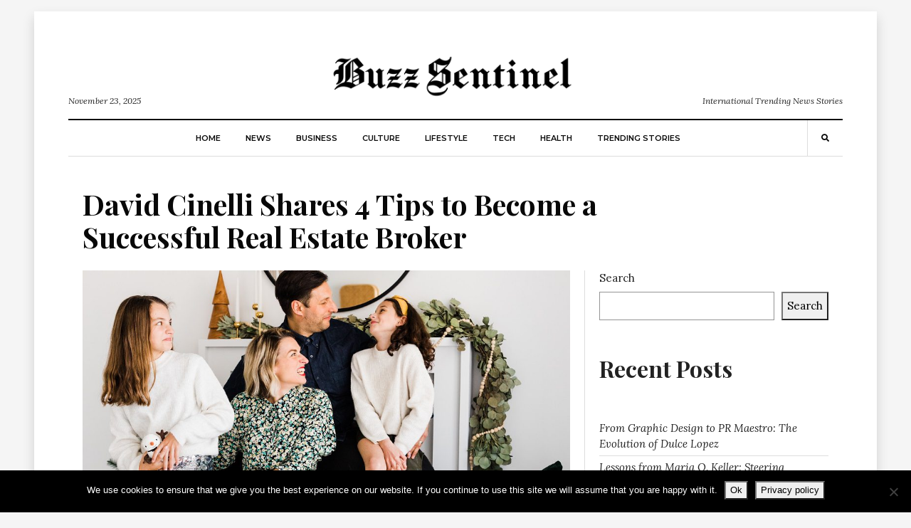

--- FILE ---
content_type: text/html; charset=UTF-8
request_url: https://buzzsentinel.com/david-cinelli-shares-4-tips-to-become-a-successful-real-estate-broker/
body_size: 17856
content:
<!DOCTYPE html>
<html lang="en-US"
      prefix="og: http://ogp.me/ns#">
<head>
  <meta charset="UTF-8">
  <meta name="viewport" content="width=device-width, initial-scale=1">
  <link rel="profile" href="https://gmpg.org/xfn/11">
  <meta name='robots' content='index, follow, max-image-preview:large, max-snippet:-1, max-video-preview:-1' />
	<style>img:is([sizes="auto" i], [sizes^="auto," i]) { contain-intrinsic-size: 3000px 1500px }</style>
	
	
	<title>David Cinelli Shares 4 Tips to Become a Successful Real Estate Broker - Buzz Sentinel</title>
	<link rel="canonical" href="https://buzzsentinel.com/david-cinelli-shares-4-tips-to-become-a-successful-real-estate-broker/" />
	<meta property="og:locale" content="en_US" />
	<meta property="og:type" content="article" />
	<meta property="og:title" content="David Cinelli Shares 4 Tips to Become a Successful Real Estate Broker - Buzz Sentinel" />
	<meta property="og:description" content="Just 6 years into his career, David Cinelli has proved himself as a valuable resource in the real estate market...." />
	<meta property="og:url" content="https://buzzsentinel.com/david-cinelli-shares-4-tips-to-become-a-successful-real-estate-broker/" />
	<meta property="og:site_name" content="Buzz Sentinel" />
	<meta property="article:published_time" content="2021-08-14T13:53:00+00:00" />
	<meta property="article:modified_time" content="2021-08-16T14:04:38+00:00" />
	<meta property="og:image" content="https://buzzsentinel.com/storage/2021/08/D3A45422-1.jpg" />
	<meta property="og:image:width" content="990" />
	<meta property="og:image:height" content="589" />
	<meta property="og:image:type" content="image/jpeg" />
	<meta name="author" content="Erik Schafer" />
	<meta name="twitter:card" content="summary_large_image" />
	<meta name="twitter:label1" content="Written by" />
	<meta name="twitter:data1" content="Erik Schafer" />
	<meta name="twitter:label2" content="Est. reading time" />
	<meta name="twitter:data2" content="3 minutes" />
	<script type="application/ld+json" class="yoast-schema-graph">{"@context":"https://schema.org","@graph":[{"@type":"Article","@id":"https://buzzsentinel.com/david-cinelli-shares-4-tips-to-become-a-successful-real-estate-broker/#article","isPartOf":{"@id":"https://buzzsentinel.com/david-cinelli-shares-4-tips-to-become-a-successful-real-estate-broker/"},"author":{"name":"Erik Schafer","@id":"https://buzzsentinel.com/#/schema/person/d3b4d960b4a38c6d2f0659f34f74b1a5"},"headline":"David Cinelli Shares 4 Tips to Become a Successful Real Estate Broker","datePublished":"2021-08-14T13:53:00+00:00","dateModified":"2021-08-16T14:04:38+00:00","mainEntityOfPage":{"@id":"https://buzzsentinel.com/david-cinelli-shares-4-tips-to-become-a-successful-real-estate-broker/"},"wordCount":574,"commentCount":0,"publisher":{"@id":"https://buzzsentinel.com/#organization"},"image":{"@id":"https://buzzsentinel.com/david-cinelli-shares-4-tips-to-become-a-successful-real-estate-broker/#primaryimage"},"thumbnailUrl":"https://buzzsentinel.com/storage/2021/08/D3A45422-1.jpg","articleSection":["Business"],"inLanguage":"en-US"},{"@type":"WebPage","@id":"https://buzzsentinel.com/david-cinelli-shares-4-tips-to-become-a-successful-real-estate-broker/","url":"https://buzzsentinel.com/david-cinelli-shares-4-tips-to-become-a-successful-real-estate-broker/","name":"David Cinelli Shares 4 Tips to Become a Successful Real Estate Broker - Buzz Sentinel","isPartOf":{"@id":"https://buzzsentinel.com/#website"},"primaryImageOfPage":{"@id":"https://buzzsentinel.com/david-cinelli-shares-4-tips-to-become-a-successful-real-estate-broker/#primaryimage"},"image":{"@id":"https://buzzsentinel.com/david-cinelli-shares-4-tips-to-become-a-successful-real-estate-broker/#primaryimage"},"thumbnailUrl":"https://buzzsentinel.com/storage/2021/08/D3A45422-1.jpg","datePublished":"2021-08-14T13:53:00+00:00","dateModified":"2021-08-16T14:04:38+00:00","breadcrumb":{"@id":"https://buzzsentinel.com/david-cinelli-shares-4-tips-to-become-a-successful-real-estate-broker/#breadcrumb"},"inLanguage":"en-US","potentialAction":[{"@type":"ReadAction","target":["https://buzzsentinel.com/david-cinelli-shares-4-tips-to-become-a-successful-real-estate-broker/"]}]},{"@type":"ImageObject","inLanguage":"en-US","@id":"https://buzzsentinel.com/david-cinelli-shares-4-tips-to-become-a-successful-real-estate-broker/#primaryimage","url":"https://buzzsentinel.com/storage/2021/08/D3A45422-1.jpg","contentUrl":"https://buzzsentinel.com/storage/2021/08/D3A45422-1.jpg","width":990,"height":589},{"@type":"BreadcrumbList","@id":"https://buzzsentinel.com/david-cinelli-shares-4-tips-to-become-a-successful-real-estate-broker/#breadcrumb","itemListElement":[{"@type":"ListItem","position":1,"name":"Home","item":"https://buzzsentinel.com/"},{"@type":"ListItem","position":2,"name":"David Cinelli Shares 4 Tips to Become a Successful Real Estate Broker"}]},{"@type":"WebSite","@id":"https://buzzsentinel.com/#website","url":"https://buzzsentinel.com/","name":"Buzz Sentinel","description":"International Trending News Stories","publisher":{"@id":"https://buzzsentinel.com/#organization"},"potentialAction":[{"@type":"SearchAction","target":{"@type":"EntryPoint","urlTemplate":"https://buzzsentinel.com/?s={search_term_string}"},"query-input":{"@type":"PropertyValueSpecification","valueRequired":true,"valueName":"search_term_string"}}],"inLanguage":"en-US"},{"@type":"Organization","@id":"https://buzzsentinel.com/#organization","name":"Buzz Sentinel","url":"https://buzzsentinel.com/","logo":{"@type":"ImageObject","inLanguage":"en-US","@id":"https://buzzsentinel.com/#/schema/logo/image/","url":"https://buzzsentinel.com/storage/2020/02/buzz-sentinel-footer.png","contentUrl":"https://buzzsentinel.com/storage/2020/02/buzz-sentinel-footer.png","width":688,"height":119,"caption":"Buzz Sentinel"},"image":{"@id":"https://buzzsentinel.com/#/schema/logo/image/"}},{"@type":"Person","@id":"https://buzzsentinel.com/#/schema/person/d3b4d960b4a38c6d2f0659f34f74b1a5","name":"Erik Schafer","image":{"@type":"ImageObject","inLanguage":"en-US","@id":"https://buzzsentinel.com/#/schema/person/image/","url":"https://buzzsentinel.com/storage/2020/08/Erik-Schafer-96x96.jpg","contentUrl":"https://buzzsentinel.com/storage/2020/08/Erik-Schafer-96x96.jpg","caption":"Erik Schafer"},"description":"Erik is one among the contributors of Buzz Sentinel with a particularly unique perspective with regards to politics events. He aims to empower the readers with delivery of apt factual analysis of politics news pieces from world.","url":"https://buzzsentinel.com/writer/erik-schafer/"}]}</script>
	


<link rel='dns-prefetch' href='//fonts.googleapis.com' />
<link rel="alternate" type="application/rss+xml" title="Buzz Sentinel &raquo; Feed" href="https://buzzsentinel.com/feed/" />
<link rel="alternate" type="application/rss+xml" title="Buzz Sentinel &raquo; Comments Feed" href="https://buzzsentinel.com/comments/feed/" />
      
      <meta property="og:type" content="article"/>
      <meta property="og:title" content="David Cinelli Shares 4 Tips to Become a Successful Real Estate Broker"/>
      <meta property="og:description" content="Just 6 years into his career, David Cinelli has proved himself as a valuable resource in the real estate market...."/>
      <meta property="og:url" content="https://buzzsentinel.com/david-cinelli-shares-4-tips-to-become-a-successful-real-estate-broker/"/>
      <meta property="og:image" content="https://buzzsentinel.com/storage/2021/08/D3A45422-1.jpg"/>
      <meta property="og:site_name" content="Buzz Sentinel"/>
      
      <meta name="twitter:card" content="summary" />
      <meta name="twitter:title" content="David Cinelli Shares 4 Tips to Become a Successful Real Estate Broker" />
      <meta name="twitter:description" content="Just 6 years into his career, David Cinelli has proved himself as a valuable resource in the real estate market...." />
      <meta name="twitter:url" content="https://buzzsentinel.com/david-cinelli-shares-4-tips-to-become-a-successful-real-estate-broker/" />
      <meta name="twitter:image" content="https://buzzsentinel.com/storage/2021/08/D3A45422-1.jpg" />
    <script type="text/javascript">
/* <![CDATA[ */
window._wpemojiSettings = {"baseUrl":"https:\/\/s.w.org\/images\/core\/emoji\/16.0.1\/72x72\/","ext":".png","svgUrl":"https:\/\/s.w.org\/images\/core\/emoji\/16.0.1\/svg\/","svgExt":".svg","source":{"concatemoji":"https:\/\/buzzsentinel.com\/lib\/js\/wp-emoji-release.min.js?rnd=34193"}};
/*! This file is auto-generated */
!function(s,n){var o,i,e;function c(e){try{var t={supportTests:e,timestamp:(new Date).valueOf()};sessionStorage.setItem(o,JSON.stringify(t))}catch(e){}}function p(e,t,n){e.clearRect(0,0,e.canvas.width,e.canvas.height),e.fillText(t,0,0);var t=new Uint32Array(e.getImageData(0,0,e.canvas.width,e.canvas.height).data),a=(e.clearRect(0,0,e.canvas.width,e.canvas.height),e.fillText(n,0,0),new Uint32Array(e.getImageData(0,0,e.canvas.width,e.canvas.height).data));return t.every(function(e,t){return e===a[t]})}function u(e,t){e.clearRect(0,0,e.canvas.width,e.canvas.height),e.fillText(t,0,0);for(var n=e.getImageData(16,16,1,1),a=0;a<n.data.length;a++)if(0!==n.data[a])return!1;return!0}function f(e,t,n,a){switch(t){case"flag":return n(e,"\ud83c\udff3\ufe0f\u200d\u26a7\ufe0f","\ud83c\udff3\ufe0f\u200b\u26a7\ufe0f")?!1:!n(e,"\ud83c\udde8\ud83c\uddf6","\ud83c\udde8\u200b\ud83c\uddf6")&&!n(e,"\ud83c\udff4\udb40\udc67\udb40\udc62\udb40\udc65\udb40\udc6e\udb40\udc67\udb40\udc7f","\ud83c\udff4\u200b\udb40\udc67\u200b\udb40\udc62\u200b\udb40\udc65\u200b\udb40\udc6e\u200b\udb40\udc67\u200b\udb40\udc7f");case"emoji":return!a(e,"\ud83e\udedf")}return!1}function g(e,t,n,a){var r="undefined"!=typeof WorkerGlobalScope&&self instanceof WorkerGlobalScope?new OffscreenCanvas(300,150):s.createElement("canvas"),o=r.getContext("2d",{willReadFrequently:!0}),i=(o.textBaseline="top",o.font="600 32px Arial",{});return e.forEach(function(e){i[e]=t(o,e,n,a)}),i}function t(e){var t=s.createElement("script");t.src=e,t.defer=!0,s.head.appendChild(t)}"undefined"!=typeof Promise&&(o="wpEmojiSettingsSupports",i=["flag","emoji"],n.supports={everything:!0,everythingExceptFlag:!0},e=new Promise(function(e){s.addEventListener("DOMContentLoaded",e,{once:!0})}),new Promise(function(t){var n=function(){try{var e=JSON.parse(sessionStorage.getItem(o));if("object"==typeof e&&"number"==typeof e.timestamp&&(new Date).valueOf()<e.timestamp+604800&&"object"==typeof e.supportTests)return e.supportTests}catch(e){}return null}();if(!n){if("undefined"!=typeof Worker&&"undefined"!=typeof OffscreenCanvas&&"undefined"!=typeof URL&&URL.createObjectURL&&"undefined"!=typeof Blob)try{var e="postMessage("+g.toString()+"("+[JSON.stringify(i),f.toString(),p.toString(),u.toString()].join(",")+"));",a=new Blob([e],{type:"text/javascript"}),r=new Worker(URL.createObjectURL(a),{name:"wpTestEmojiSupports"});return void(r.onmessage=function(e){c(n=e.data),r.terminate(),t(n)})}catch(e){}c(n=g(i,f,p,u))}t(n)}).then(function(e){for(var t in e)n.supports[t]=e[t],n.supports.everything=n.supports.everything&&n.supports[t],"flag"!==t&&(n.supports.everythingExceptFlag=n.supports.everythingExceptFlag&&n.supports[t]);n.supports.everythingExceptFlag=n.supports.everythingExceptFlag&&!n.supports.flag,n.DOMReady=!1,n.readyCallback=function(){n.DOMReady=!0}}).then(function(){return e}).then(function(){var e;n.supports.everything||(n.readyCallback(),(e=n.source||{}).concatemoji?t(e.concatemoji):e.wpemoji&&e.twemoji&&(t(e.twemoji),t(e.wpemoji)))}))}((window,document),window._wpemojiSettings);
/* ]]> */
</script>
<style id='wp-emoji-styles-inline-css' type='text/css'>

	img.wp-smiley, img.emoji {
		display: inline !important;
		border: none !important;
		box-shadow: none !important;
		height: 1em !important;
		width: 1em !important;
		margin: 0 0.07em !important;
		vertical-align: -0.1em !important;
		background: none !important;
		padding: 0 !important;
	}
</style>
<link rel='stylesheet' id='wp-block-library-css' href='https://buzzsentinel.com/lib/css/dist/block-library/style.min.css?rnd=34193' type='text/css' media='all' />
<style id='classic-theme-styles-inline-css' type='text/css'>
/*! This file is auto-generated */
.wp-block-button__link{color:#fff;background-color:#32373c;border-radius:9999px;box-shadow:none;text-decoration:none;padding:calc(.667em + 2px) calc(1.333em + 2px);font-size:1.125em}.wp-block-file__button{background:#32373c;color:#fff;text-decoration:none}
</style>
<style id='global-styles-inline-css' type='text/css'>
:root{--wp--preset--aspect-ratio--square: 1;--wp--preset--aspect-ratio--4-3: 4/3;--wp--preset--aspect-ratio--3-4: 3/4;--wp--preset--aspect-ratio--3-2: 3/2;--wp--preset--aspect-ratio--2-3: 2/3;--wp--preset--aspect-ratio--16-9: 16/9;--wp--preset--aspect-ratio--9-16: 9/16;--wp--preset--color--black: #000000;--wp--preset--color--cyan-bluish-gray: #abb8c3;--wp--preset--color--white: #ffffff;--wp--preset--color--pale-pink: #f78da7;--wp--preset--color--vivid-red: #cf2e2e;--wp--preset--color--luminous-vivid-orange: #ff6900;--wp--preset--color--luminous-vivid-amber: #fcb900;--wp--preset--color--light-green-cyan: #7bdcb5;--wp--preset--color--vivid-green-cyan: #00d084;--wp--preset--color--pale-cyan-blue: #8ed1fc;--wp--preset--color--vivid-cyan-blue: #0693e3;--wp--preset--color--vivid-purple: #9b51e0;--wp--preset--gradient--vivid-cyan-blue-to-vivid-purple: linear-gradient(135deg,rgba(6,147,227,1) 0%,rgb(155,81,224) 100%);--wp--preset--gradient--light-green-cyan-to-vivid-green-cyan: linear-gradient(135deg,rgb(122,220,180) 0%,rgb(0,208,130) 100%);--wp--preset--gradient--luminous-vivid-amber-to-luminous-vivid-orange: linear-gradient(135deg,rgba(252,185,0,1) 0%,rgba(255,105,0,1) 100%);--wp--preset--gradient--luminous-vivid-orange-to-vivid-red: linear-gradient(135deg,rgba(255,105,0,1) 0%,rgb(207,46,46) 100%);--wp--preset--gradient--very-light-gray-to-cyan-bluish-gray: linear-gradient(135deg,rgb(238,238,238) 0%,rgb(169,184,195) 100%);--wp--preset--gradient--cool-to-warm-spectrum: linear-gradient(135deg,rgb(74,234,220) 0%,rgb(151,120,209) 20%,rgb(207,42,186) 40%,rgb(238,44,130) 60%,rgb(251,105,98) 80%,rgb(254,248,76) 100%);--wp--preset--gradient--blush-light-purple: linear-gradient(135deg,rgb(255,206,236) 0%,rgb(152,150,240) 100%);--wp--preset--gradient--blush-bordeaux: linear-gradient(135deg,rgb(254,205,165) 0%,rgb(254,45,45) 50%,rgb(107,0,62) 100%);--wp--preset--gradient--luminous-dusk: linear-gradient(135deg,rgb(255,203,112) 0%,rgb(199,81,192) 50%,rgb(65,88,208) 100%);--wp--preset--gradient--pale-ocean: linear-gradient(135deg,rgb(255,245,203) 0%,rgb(182,227,212) 50%,rgb(51,167,181) 100%);--wp--preset--gradient--electric-grass: linear-gradient(135deg,rgb(202,248,128) 0%,rgb(113,206,126) 100%);--wp--preset--gradient--midnight: linear-gradient(135deg,rgb(2,3,129) 0%,rgb(40,116,252) 100%);--wp--preset--font-size--small: 13px;--wp--preset--font-size--medium: 20px;--wp--preset--font-size--large: 36px;--wp--preset--font-size--x-large: 42px;--wp--preset--spacing--20: 0.44rem;--wp--preset--spacing--30: 0.67rem;--wp--preset--spacing--40: 1rem;--wp--preset--spacing--50: 1.5rem;--wp--preset--spacing--60: 2.25rem;--wp--preset--spacing--70: 3.38rem;--wp--preset--spacing--80: 5.06rem;--wp--preset--shadow--natural: 6px 6px 9px rgba(0, 0, 0, 0.2);--wp--preset--shadow--deep: 12px 12px 50px rgba(0, 0, 0, 0.4);--wp--preset--shadow--sharp: 6px 6px 0px rgba(0, 0, 0, 0.2);--wp--preset--shadow--outlined: 6px 6px 0px -3px rgba(255, 255, 255, 1), 6px 6px rgba(0, 0, 0, 1);--wp--preset--shadow--crisp: 6px 6px 0px rgba(0, 0, 0, 1);}:where(.is-layout-flex){gap: 0.5em;}:where(.is-layout-grid){gap: 0.5em;}body .is-layout-flex{display: flex;}.is-layout-flex{flex-wrap: wrap;align-items: center;}.is-layout-flex > :is(*, div){margin: 0;}body .is-layout-grid{display: grid;}.is-layout-grid > :is(*, div){margin: 0;}:where(.wp-block-columns.is-layout-flex){gap: 2em;}:where(.wp-block-columns.is-layout-grid){gap: 2em;}:where(.wp-block-post-template.is-layout-flex){gap: 1.25em;}:where(.wp-block-post-template.is-layout-grid){gap: 1.25em;}.has-black-color{color: var(--wp--preset--color--black) !important;}.has-cyan-bluish-gray-color{color: var(--wp--preset--color--cyan-bluish-gray) !important;}.has-white-color{color: var(--wp--preset--color--white) !important;}.has-pale-pink-color{color: var(--wp--preset--color--pale-pink) !important;}.has-vivid-red-color{color: var(--wp--preset--color--vivid-red) !important;}.has-luminous-vivid-orange-color{color: var(--wp--preset--color--luminous-vivid-orange) !important;}.has-luminous-vivid-amber-color{color: var(--wp--preset--color--luminous-vivid-amber) !important;}.has-light-green-cyan-color{color: var(--wp--preset--color--light-green-cyan) !important;}.has-vivid-green-cyan-color{color: var(--wp--preset--color--vivid-green-cyan) !important;}.has-pale-cyan-blue-color{color: var(--wp--preset--color--pale-cyan-blue) !important;}.has-vivid-cyan-blue-color{color: var(--wp--preset--color--vivid-cyan-blue) !important;}.has-vivid-purple-color{color: var(--wp--preset--color--vivid-purple) !important;}.has-black-background-color{background-color: var(--wp--preset--color--black) !important;}.has-cyan-bluish-gray-background-color{background-color: var(--wp--preset--color--cyan-bluish-gray) !important;}.has-white-background-color{background-color: var(--wp--preset--color--white) !important;}.has-pale-pink-background-color{background-color: var(--wp--preset--color--pale-pink) !important;}.has-vivid-red-background-color{background-color: var(--wp--preset--color--vivid-red) !important;}.has-luminous-vivid-orange-background-color{background-color: var(--wp--preset--color--luminous-vivid-orange) !important;}.has-luminous-vivid-amber-background-color{background-color: var(--wp--preset--color--luminous-vivid-amber) !important;}.has-light-green-cyan-background-color{background-color: var(--wp--preset--color--light-green-cyan) !important;}.has-vivid-green-cyan-background-color{background-color: var(--wp--preset--color--vivid-green-cyan) !important;}.has-pale-cyan-blue-background-color{background-color: var(--wp--preset--color--pale-cyan-blue) !important;}.has-vivid-cyan-blue-background-color{background-color: var(--wp--preset--color--vivid-cyan-blue) !important;}.has-vivid-purple-background-color{background-color: var(--wp--preset--color--vivid-purple) !important;}.has-black-border-color{border-color: var(--wp--preset--color--black) !important;}.has-cyan-bluish-gray-border-color{border-color: var(--wp--preset--color--cyan-bluish-gray) !important;}.has-white-border-color{border-color: var(--wp--preset--color--white) !important;}.has-pale-pink-border-color{border-color: var(--wp--preset--color--pale-pink) !important;}.has-vivid-red-border-color{border-color: var(--wp--preset--color--vivid-red) !important;}.has-luminous-vivid-orange-border-color{border-color: var(--wp--preset--color--luminous-vivid-orange) !important;}.has-luminous-vivid-amber-border-color{border-color: var(--wp--preset--color--luminous-vivid-amber) !important;}.has-light-green-cyan-border-color{border-color: var(--wp--preset--color--light-green-cyan) !important;}.has-vivid-green-cyan-border-color{border-color: var(--wp--preset--color--vivid-green-cyan) !important;}.has-pale-cyan-blue-border-color{border-color: var(--wp--preset--color--pale-cyan-blue) !important;}.has-vivid-cyan-blue-border-color{border-color: var(--wp--preset--color--vivid-cyan-blue) !important;}.has-vivid-purple-border-color{border-color: var(--wp--preset--color--vivid-purple) !important;}.has-vivid-cyan-blue-to-vivid-purple-gradient-background{background: var(--wp--preset--gradient--vivid-cyan-blue-to-vivid-purple) !important;}.has-light-green-cyan-to-vivid-green-cyan-gradient-background{background: var(--wp--preset--gradient--light-green-cyan-to-vivid-green-cyan) !important;}.has-luminous-vivid-amber-to-luminous-vivid-orange-gradient-background{background: var(--wp--preset--gradient--luminous-vivid-amber-to-luminous-vivid-orange) !important;}.has-luminous-vivid-orange-to-vivid-red-gradient-background{background: var(--wp--preset--gradient--luminous-vivid-orange-to-vivid-red) !important;}.has-very-light-gray-to-cyan-bluish-gray-gradient-background{background: var(--wp--preset--gradient--very-light-gray-to-cyan-bluish-gray) !important;}.has-cool-to-warm-spectrum-gradient-background{background: var(--wp--preset--gradient--cool-to-warm-spectrum) !important;}.has-blush-light-purple-gradient-background{background: var(--wp--preset--gradient--blush-light-purple) !important;}.has-blush-bordeaux-gradient-background{background: var(--wp--preset--gradient--blush-bordeaux) !important;}.has-luminous-dusk-gradient-background{background: var(--wp--preset--gradient--luminous-dusk) !important;}.has-pale-ocean-gradient-background{background: var(--wp--preset--gradient--pale-ocean) !important;}.has-electric-grass-gradient-background{background: var(--wp--preset--gradient--electric-grass) !important;}.has-midnight-gradient-background{background: var(--wp--preset--gradient--midnight) !important;}.has-small-font-size{font-size: var(--wp--preset--font-size--small) !important;}.has-medium-font-size{font-size: var(--wp--preset--font-size--medium) !important;}.has-large-font-size{font-size: var(--wp--preset--font-size--large) !important;}.has-x-large-font-size{font-size: var(--wp--preset--font-size--x-large) !important;}
:where(.wp-block-post-template.is-layout-flex){gap: 1.25em;}:where(.wp-block-post-template.is-layout-grid){gap: 1.25em;}
:where(.wp-block-columns.is-layout-flex){gap: 2em;}:where(.wp-block-columns.is-layout-grid){gap: 2em;}
:root :where(.wp-block-pullquote){font-size: 1.5em;line-height: 1.6;}
</style>
<link rel='stylesheet' id='contact-form-7-css' href='https://buzzsentinel.com/core/modules/8516d2654f/includes/css/styles.css?rnd=34193' type='text/css' media='all' />
<link rel='stylesheet' id='cookie-notice-front-css' href='https://buzzsentinel.com/core/modules/eff62dc594/css/front.min.css?rnd=34193' type='text/css' media='all' />
<link rel='stylesheet' id='ez-toc-css' href='https://buzzsentinel.com/core/modules/a2174c3e6f/assets/css/screen.min.css?rnd=34193' type='text/css' media='all' />
<style id='ez-toc-inline-css' type='text/css'>
div#ez-toc-container .ez-toc-title {font-size: 120%;}div#ez-toc-container .ez-toc-title {font-weight: 500;}div#ez-toc-container ul li , div#ez-toc-container ul li a {font-size: 95%;}div#ez-toc-container ul li , div#ez-toc-container ul li a {font-weight: 500;}div#ez-toc-container nav ul ul li {font-size: 90%;}.ez-toc-box-title {font-weight: bold; margin-bottom: 10px; text-align: center; text-transform: uppercase; letter-spacing: 1px; color: #666; padding-bottom: 5px;position:absolute;top:-4%;left:5%;background-color: inherit;transition: top 0.3s ease;}.ez-toc-box-title.toc-closed {top:-25%;}
.ez-toc-container-direction {direction: ltr;}.ez-toc-counter ul{counter-reset: item ;}.ez-toc-counter nav ul li a::before {content: counters(item, '.', decimal) '. ';display: inline-block;counter-increment: item;flex-grow: 0;flex-shrink: 0;margin-right: .2em; float: left; }.ez-toc-widget-direction {direction: ltr;}.ez-toc-widget-container ul{counter-reset: item ;}.ez-toc-widget-container nav ul li a::before {content: counters(item, '.', decimal) '. ';display: inline-block;counter-increment: item;flex-grow: 0;flex-shrink: 0;margin-right: .2em; float: left; }
</style>
<link rel='stylesheet' id='balaton-weart-fonts-css' href='https://fonts.googleapis.com/css?family=Playfair+Display%3A700%7CMontserrat%3A600%2C800%7CLora%3A400%2C400i%2C700%2C700i&#038;subset' type='text/css' media='all' />
<link rel='stylesheet' id='fontawesome-free-css' href='https://buzzsentinel.com/core/views/7a0f713359/assets/fontawesome/css/all.css' type='text/css' media='all' />
<link rel='stylesheet' id='balaton-weart-min-css' href='https://buzzsentinel.com/core/views/7a0f713359/assets/weart.min.css' type='text/css' media='all' />
<link rel='stylesheet' id='balaton-style-css' href='https://buzzsentinel.com/core/views/7a0f713359/design.css?rnd=34193' type='text/css' media='all' />
<link rel='stylesheet' id='main-style-css' href='https://buzzsentinel.com/core/views/7a0f713359/design.css?rnd=34193' type='text/css' media='all' />
<style id='main-style-inline-css' type='text/css'>

          ::selection { background: #bf9d7a  !important }
          .article-inner:before{ background: linear-gradient(135deg, rgba(255, 255, 255, 0) 0%, #bf9d7a 100%) }
          .c-1, .l-1 a, .lh-1 a:hover, #weart_balaton_theme a:hover, .btn-outline-dark, .woocommerce .sidebar .button, .woocommerce-page .sidebar .button,.carousel-indicators li.active .title,
          .sidebar .box .sidebar-title *,
          .main .carousel-indicators li.active .title { color: #bf9d7a !important }

          .woocommerce ul.products li.product span.onsale, .woocommerce-page ul.products li.product span.onsale,
          .woocommerce div.product span.onsale, .woocommerce-page div.product span.onsale,
          .woocommerce div.product form.cart button.button, .woocommerce-page div.product form.cart button.button,
          .woocommerce .sidebar .widget_price_filter .price_slider_wrapper .ui-slider-range, .woocommerce-page .sidebar .widget_price_filter .price_slider_wrapper .ui-slider-range,
          .woocommerce .wc-proceed-to-checkout a.checkout-button,
          .woocommerce .wc-proceed-to-checkout a.checkout-button:hover, .woocommerce-page .wc-proceed-to-checkout a.checkout-button,
          .woocommerce-page .wc-proceed-to-checkout a.checkout-button:hover,
          .woocommerce .place-order .button.alt,
          .woocommerce .place-order .button.alt:hover, .woocommerce .wc-proceed-to-checkout .button.alt,
          .woocommerce .wc-proceed-to-checkout .button.alt:hover, .woocommerce-page .place-order .button.alt,
          .woocommerce-page .place-order .button.alt:hover, .woocommerce-page .wc-proceed-to-checkout .button.alt,
          .woocommerce-page .wc-proceed-to-checkout .button.alt:hover ,
          .bg-1 { background-color: #bf9d7a !important }

          .brd-1, .woocommerce .woocommerce-info, .woocommerce .woocommerce-notice, .woocommerce-page .woocommerce-info, .woocommerce-page .woocommerce-notice{ border-color: #bf9d7a !important }
                    

          .sidebar #weart-newsletter .w-input input,
          #weart-comments .comment-list .comment .comment-meta .says,
          #weart-comments .comment-list .comment .comment-meta .comment-metadata a, #weart-comments .comment-list .comment .comment-meta .comment-metadata,
          #weart-comments .comment-list .pingback .comment-meta .comment-metadata a, #weart-comments .comment-list .pingback .comment-meta .comment-metadata,
          .article-content #review p,
          .sidebar .widget_nav_menu, .sidebar .widget_categories,.sidebar .widget_archive,.sidebar .widget_pages,.sidebar .widget_meta,
          .c-meta, .sidebar .widget_rss .rss-date, .l-meta a{ color: #999999 !important; }
                    

          .woocommerce .woocommerce-pagination .page-numbers li .current, .woocommerce-page .woocommerce-pagination .page-numbers li .current,
          .woocommerce ul.products li.product .price, .woocommerce-page ul.products li.product .price,
          .woocommerce div.product p.price, .woocommerce-page div.product p.price,
          .c-black, .l-black a{ color: #080808 !important; }

          .bg-black, .article-content .post-password-form input[type=submit], .bgh-black:hover,
          .woocommerce .sidebar .widget_price_filter .price_slider_wrapper .ui-slider-handle, .woocommerce-page .sidebar .widget_price_filter .price_slider_wrapper .ui-slider-handle,
          .carousel-indicators li.active,
          .bg:after { background-color: #080808 !important; }

          .brd-black,
          .sidebar-title{border-color: #080808 !important;}

          .main .carousel-indicators li.active:after{ border-color: transparent transparent #080808 transparent; }
                    

          ::selection { color: #ffffff; }

          .article-content figure .img-caption, .article-content img .img-caption,
          .woocommerce .place-order .button.alt,
          .woocommerce .place-order .button.alt:hover, .woocommerce .wc-proceed-to-checkout .button.alt,
          .woocommerce .wc-proceed-to-checkout .button.alt:hover, .woocommerce-page .place-order .button.alt,
          .woocommerce-page .place-order .button.alt:hover, .woocommerce-page .wc-proceed-to-checkout .button.alt,
          .woocommerce-page .wc-proceed-to-checkout .button.alt:hover,
          .c-white, .article-content .post-password-form input[type=submit], .l-white a, .lh-white a:hover { color: #FFFFFF !important; }

          .video .carousel-indicators li.active,
          .bg-white { background-color: #FFFFFF !important; }

          .video .carousel-indicators li.active:after { border-color: transparent #FFFFFF transparent transparent; }
                    

          .c-text, .l-text a, .btn-outline-dark:hover, .woocommerce .sidebar .button:hover, .woocommerce-page .sidebar .button:hover{ color: #222222 !important; }

                    
</style>
<script type="text/javascript" id="cookie-notice-front-js-before">
/* <![CDATA[ */
var cnArgs = {"ajaxUrl":"https:\/\/buzzsentinel.com\/adm\/admin-ajax.php","nonce":"23744db6e9","hideEffect":"fade","position":"bottom","onScroll":false,"onScrollOffset":100,"onClick":false,"cookieName":"cookie_notice_accepted","cookieTime":2592000,"cookieTimeRejected":2592000,"globalCookie":false,"redirection":false,"cache":false,"revokeCookies":false,"revokeCookiesOpt":"automatic"};
/* ]]> */
</script>
<script type="text/javascript" src="https://buzzsentinel.com/core/modules/eff62dc594/js/front.min.js?rnd=34193" id="cookie-notice-front-js"></script>
<script type="text/javascript" src="https://buzzsentinel.com/lib/js/jquery/jquery.min.js?rnd=34193" id="jquery-core-js"></script>
<script type="text/javascript" src="https://buzzsentinel.com/lib/js/jquery/jquery-migrate.min.js?rnd=34193" id="jquery-migrate-js"></script>
<link rel="alternate" title="oEmbed (JSON)" type="application/json+oembed" href="https://buzzsentinel.com/wp-json/oembed/1.0/embed?url=https%3A%2F%2Fbuzzsentinel.com%2Fdavid-cinelli-shares-4-tips-to-become-a-successful-real-estate-broker%2F" />
<link rel="alternate" title="oEmbed (XML)" type="text/xml+oembed" href="https://buzzsentinel.com/wp-json/oembed/1.0/embed?url=https%3A%2F%2Fbuzzsentinel.com%2Fdavid-cinelli-shares-4-tips-to-become-a-successful-real-estate-broker%2F&#038;format=xml" />

			<style>
				.e-con.e-parent:nth-of-type(n+4):not(.e-lazyloaded):not(.e-no-lazyload),
				.e-con.e-parent:nth-of-type(n+4):not(.e-lazyloaded):not(.e-no-lazyload) * {
					background-image: none !important;
				}
				@media screen and (max-height: 1024px) {
					.e-con.e-parent:nth-of-type(n+3):not(.e-lazyloaded):not(.e-no-lazyload),
					.e-con.e-parent:nth-of-type(n+3):not(.e-lazyloaded):not(.e-no-lazyload) * {
						background-image: none !important;
					}
				}
				@media screen and (max-height: 640px) {
					.e-con.e-parent:nth-of-type(n+2):not(.e-lazyloaded):not(.e-no-lazyload),
					.e-con.e-parent:nth-of-type(n+2):not(.e-lazyloaded):not(.e-no-lazyload) * {
						background-image: none !important;
					}
				}
			</style>
			<link rel="icon" href="https://buzzsentinel.com/storage/2022/10/cropped-B-32x32.png" sizes="32x32" />
<link rel="icon" href="https://buzzsentinel.com/storage/2022/10/cropped-B-192x192.png" sizes="192x192" />
<link rel="apple-touch-icon" href="https://buzzsentinel.com/storage/2022/10/cropped-B-180x180.png" />
<meta name="msapplication-TileImage" content="https://buzzsentinel.com/storage/2022/10/cropped-B-270x270.png" />
		<style type="text/css" id="wp-custom-css">
			.logo img{
	width: 600px!important;
}
.archive-title .a-title{
	display: none;
}		</style>
		</head>
<body data-rsssl=1  class="wp-singular post-template-default single single-post postid-1042 single-format-standard wp-custom-logo wp-theme-balaton cookies-not-set elementor-default elementor-kit-2054">
  <div class="px-lg-5 py-3" id="weart_balaton_theme">
    <div class="bg-white p-lg-5 shadow mw-weart">

  <div id="weart-mobile">
    <div class="inner bg-white l-black c-black f-meta text-uppercase">
      <a href="#close" class="fas fa-times bars"></a>
      
        <div class="w-menu"><ul id="menu-main-navigation" class="menu"><li id="menu-item-2055" class="menu-item menu-item-type-custom menu-item-object-custom menu-item-home menu-item-2055"><a href="https://buzzsentinel.com/">Home</a></li>
<li id="menu-item-741" class="menu-item menu-item-type-taxonomy menu-item-object-category menu-item-741"><a href="https://buzzsentinel.com/category/news/">News</a></li>
<li id="menu-item-743" class="menu-item menu-item-type-taxonomy menu-item-object-category current-post-ancestor current-menu-parent current-post-parent menu-item-743"><a href="https://buzzsentinel.com/category/business/">Business</a></li>
<li id="menu-item-744" class="menu-item menu-item-type-taxonomy menu-item-object-category menu-item-744"><a href="https://buzzsentinel.com/category/culture/">Culture</a></li>
<li id="menu-item-746" class="menu-item menu-item-type-taxonomy menu-item-object-category menu-item-746"><a href="https://buzzsentinel.com/category/lifestyle/">Lifestyle</a></li>
<li id="menu-item-774" class="menu-item menu-item-type-taxonomy menu-item-object-category menu-item-774"><a href="https://buzzsentinel.com/category/tech/">Tech</a></li>
<li id="menu-item-775" class="menu-item menu-item-type-taxonomy menu-item-object-category menu-item-775"><a href="https://buzzsentinel.com/category/health/">Health</a></li>
<li id="menu-item-2076" class="menu-item menu-item-type-taxonomy menu-item-object-category menu-item-2076"><a href="https://buzzsentinel.com/category/trending-stories/">Trending Stories</a></li>
</ul></div>      
    </div>
  </div>


  <div id="fly-over" class="bg-white f-text border-bottom shadow-sm border-top brd-bold brd-black border-bottom-0 border-right-0 border-left-0">
    
      <div class="l-black f-meta mx-lg-5 px-lg-5 align-items-center" id="w-menu2">

        
        
          <div class="w-menu d-none d-lg-flex c-meta ml-auto"><ul id="menu-main-navigation-1" class="menu"><li class="menu-item menu-item-type-custom menu-item-object-custom menu-item-home menu-item-2055"><a href="https://buzzsentinel.com/">Home</a></li>
<li class="menu-item menu-item-type-taxonomy menu-item-object-category menu-item-741"><a href="https://buzzsentinel.com/category/news/">News</a></li>
<li class="menu-item menu-item-type-taxonomy menu-item-object-category current-post-ancestor current-menu-parent current-post-parent menu-item-743"><a href="https://buzzsentinel.com/category/business/">Business</a></li>
<li class="menu-item menu-item-type-taxonomy menu-item-object-category menu-item-744"><a href="https://buzzsentinel.com/category/culture/">Culture</a></li>
<li class="menu-item menu-item-type-taxonomy menu-item-object-category menu-item-746"><a href="https://buzzsentinel.com/category/lifestyle/">Lifestyle</a></li>
<li class="menu-item menu-item-type-taxonomy menu-item-object-category menu-item-774"><a href="https://buzzsentinel.com/category/tech/">Tech</a></li>
<li class="menu-item menu-item-type-taxonomy menu-item-object-category menu-item-775"><a href="https://buzzsentinel.com/category/health/">Health</a></li>
<li class="menu-item menu-item-type-taxonomy menu-item-object-category menu-item-2076"><a href="https://buzzsentinel.com/category/trending-stories/">Trending Stories</a></li>
</ul></div>                      <div class="d-flex d-lg-none bars px-3 border-right mr-auto">
              <a href="#menubutton">
                <i class="fas fa-bars"></i>
              </a>
            </div>
                  

        
          <div class="w-search px-3 border-left ml-auto">
            <a href="#w-search" class="search-indicator"><i class="fas fa-search"></i></a>
            <div class="search-box bg-2">
              <form role="search" method="get" class="search-form d-block" action="https://buzzsentinel.com/">
  <div class="input-group  input-group-sm">
    <input type="search" class="form-control search-field rounded-0 f-main border" placeholder="Search for..." aria-label="Search for..." name="s">
    <span class="input-group-btn">
      <button class="btn bg-1 c-white search-submit rounded-0" type="submit"><i class="fas fa-search"></i></button>
    </span>
  </div>
</form>
            </div>
          </div>
        

      </div>
    
  </div>


  
    <header>

      <div class="top pb-3 border-bottom brd-bold brd-black">
        <div class="w-logoline">
          
            <div class="logo f-meta l-black pt-3 px-3 p-lg-0" itemscope itemtype="https://schema.org/Organization">
                                <div itemscope itemtype="https://schema.org/ImageObject">
                  <a href="https://buzzsentinel.com/" class="custom-logo-link" rel="home"><img width="1300" height="188" src="https://buzzsentinel.com/storage/2023/11/BuzzLogo.png" class="custom-logo" alt="Buzz Sentinel" decoding="async" srcset="https://buzzsentinel.com/storage/2023/11/BuzzLogo.png 1300w, https://buzzsentinel.com/storage/2023/11/BuzzLogo-300x43.png 300w, https://buzzsentinel.com/storage/2023/11/BuzzLogo-1024x148.png 1024w, https://buzzsentinel.com/storage/2023/11/BuzzLogo-768x111.png 768w, https://buzzsentinel.com/storage/2023/11/BuzzLogo-730x106.png 730w, https://buzzsentinel.com/storage/2023/11/BuzzLogo-350x51.png 350w, https://buzzsentinel.com/storage/2023/11/BuzzLogo-1100x159.png 1100w" sizes="(max-width: 1300px) 100vw, 1300px" /></a>                </div>
                            <meta itemprop="name" content="Buzz Sentinel">
            </div>
          
          <div class="meta small f-text d-none d-lg-flex c-text">
            <span class="date">November 23, 2025</span>
            <span class="">International Trending News Stories</span>
          </div>
        </div>
      </div>

      <div class="bottom d-flex c-black l-black lh-1 f-meta border-bottom minus position-relative" id="w-menu">

            
            
              <div class="w-menu d-none d-lg-flex c-meta ml-auto"><ul id="menu-main-navigation-2" class="menu"><li class="menu-item menu-item-type-custom menu-item-object-custom menu-item-home menu-item-2055"><a href="https://buzzsentinel.com/">Home</a></li>
<li class="menu-item menu-item-type-taxonomy menu-item-object-category menu-item-741"><a href="https://buzzsentinel.com/category/news/">News</a></li>
<li class="menu-item menu-item-type-taxonomy menu-item-object-category current-post-ancestor current-menu-parent current-post-parent menu-item-743"><a href="https://buzzsentinel.com/category/business/">Business</a></li>
<li class="menu-item menu-item-type-taxonomy menu-item-object-category menu-item-744"><a href="https://buzzsentinel.com/category/culture/">Culture</a></li>
<li class="menu-item menu-item-type-taxonomy menu-item-object-category menu-item-746"><a href="https://buzzsentinel.com/category/lifestyle/">Lifestyle</a></li>
<li class="menu-item menu-item-type-taxonomy menu-item-object-category menu-item-774"><a href="https://buzzsentinel.com/category/tech/">Tech</a></li>
<li class="menu-item menu-item-type-taxonomy menu-item-object-category menu-item-775"><a href="https://buzzsentinel.com/category/health/">Health</a></li>
<li class="menu-item menu-item-type-taxonomy menu-item-object-category menu-item-2076"><a href="https://buzzsentinel.com/category/trending-stories/">Trending Stories</a></li>
</ul></div>                              <div class="d-flex d-lg-none bars px-3 border-right mr-auto">
                  <a href="#menubutton">
                    <i class="fas fa-bars"></i>
                  </a>
                </div>
                          

            
              <div class="w-search px-3 border-left ml-auto">
                <a href="#w-search" class="search-indicator"><i class="fas fa-search"></i></a>
                <div class="search-box bg-2">
                  <form role="search" method="get" class="search-form d-block" action="https://buzzsentinel.com/">
  <div class="input-group  input-group-sm">
    <input type="search" class="form-control search-field rounded-0 f-main border" placeholder="Search for..." aria-label="Search for..." name="s">
    <span class="input-group-btn">
      <button class="btn bg-1 c-white search-submit rounded-0" type="submit"><i class="fas fa-search"></i></button>
    </span>
  </div>
</form>
                </div>
              </div>
            

      </div>

    </header>

  

<main id="main" class="c-text f-text mb-5">
<div class="section">
<article itemscope itemtype="http://schema.org/NewsArticle" class="container mt-5">
      <meta itemscope itemprop="mainEntityOfPage" content="https://buzzsentinel.com/david-cinelli-shares-4-tips-to-become-a-successful-real-estate-broker/" itemType="https://schema.org/WebPage" itemid="https://buzzsentinel.com/david-cinelli-shares-4-tips-to-become-a-successful-real-estate-broker/"/>

    
            <div class="row ">
        <div class="col-lg-10">
          
            <header>
              <h1 class="article-title h1 c-black my-4" itemprop="headline">David Cinelli Shares 4 Tips to Become a Successful Real Estate Broker</h1>
            </header>
          
        </div>
      </div>
    

    
      <div class="row justify-content-center">
        <div class="col-lg-8 article-container">

          
                      

          
            <div class="mb-4">    
                <div class="featured-img" itemprop="image" itemscope itemtype="https://schema.org/ImageObject">
                        <meta itemprop="url" content="https://buzzsentinel.com/storage/2021/08/D3A45422-1.jpg">
            <meta itemprop="width" content="730">
            <meta itemprop="height" content="434">
            <img width="990" height="589" src="https://buzzsentinel.com/storage/2021/08/D3A45422-1.jpg" class="attachment-post-thumbnail size-post-thumbnail wp-post-image" alt="" decoding="async" srcset="https://buzzsentinel.com/storage/2021/08/D3A45422-1.jpg 990w, https://buzzsentinel.com/storage/2021/08/D3A45422-1-300x178.jpg 300w, https://buzzsentinel.com/storage/2021/08/D3A45422-1-768x457.jpg 768w, https://buzzsentinel.com/storage/2021/08/D3A45422-1-750x446.jpg 750w" sizes="(max-width: 990px) 100vw, 990px" />          </div>
            
  </div>
          

          <div class="text">
            


  <div class="article-content content l-1">
    <div class="clearfix">
<p>Just 6 years into his career, David Cinelli has proved himself as a valuable resource in the real estate market. The award-winning realtor and top-producer continues to set higher goals for himself and aims to be in the top 1% of Royal Lepage realtors consistently. Here are some tips shared by David that helped him become a successful realtor in Toronto’s hot real estate market:</p>



<p><strong>Strong Social Media Presence</strong></p>



<p>Do you know that a person spends more time on their phone than on any other activity including sleeping and eating? It is easy to infer from this fact that the internet plays a significant role in our life. Just like all businesses redirect their marketing budgets towards social media to increase reach, the way we sell homes is also hugely affected by social media. David uses his strong social media presence and new technology to market properties through attractive pictures and videos. His marketing plan includes advertisements on Facebook and Instagram with targeted demographics. Therefore, having attractive content is not enough to make a difference if it is not targeted correctly. The algorithms of social media are unique for every platform which means a post that has high engagement with followers will do better than the rest. Not all your followers will see all your posts on their feed which is why it is important to identify your preferred audience for a certain house and target those people.</p>



<p><strong>Positive Mindset</strong></p>



<p>If you want to survive in the real estate business, it is necessary to develop a mindset that enables you to overcome failures. David says “, “No catastrophic failures &#8211; always small blips, it’s just a matter of dealing with them so they don&#8217;t become failures.” This means he doesn’t take his failures to heart and give up, instead he learns from his mistakes and acts smartly when facing any kind of challenge. Hence, you should never take your failures personally and believe that you can do better. Otherwise, it won’t be long before you are too demotivated to try again and eventually give up on a career in real estate.</p>



<p><strong>Effective Communication</strong></p>



<p>“Communication within every relationship is key,” says David when asked about a quality that he attributes to success. As a realtor, you need to fully understand your client’s requirements so you can make decisions accordingly. Only then you will be able to effectively market a house for a client who’s looking to sell or help someone find their dream house. Therefore, the relationship between a client and realtor requires full disclosure and deep understanding.</p>



<p><strong>High Expectations</strong></p>



<p>One of David’s goals is to build a team with exceptional customer service. He believes in the importance of setting high expectations for yourself and the people around you as well. This creates a source of motivation and pushes you to give your best in whatever you do. David expects excellence from his staff members as well as other realtors. Perhaps, this is the quality that helped him become a three-time Red-Diamond Award winner and gain recognition as the top 2% of Royal LePage Realtors and he is on pace to be in the top 1% this year!</p>



<p>Other than these tips, the ability to adapt to changing market trends and stay up to date with extensive information about the market will help you make your place in real estate.&nbsp;</p>
</div>
    <div class="link-pages c-meta l-black f-meta clearfix">
          </div>
  </div>



    
    <div class="d-block d-md-flex align-items-center justify-content-between mb-4 l-1 c-meta border-top py-3 mb-5">

      <div class="left small font-italic ">

        <div class="top d-flex">
                  <span class="author mr-1" itemprop="author" itemscope itemtype="https://schema.org/Person">
            By            <span itemprop="name"><a href="https://buzzsentinel.com/writer/erik-schafer/" title="Posts by Erik Schafer" rel="author">Erik Schafer</a></span>
          </span>
        
                  <span class="date mr-1">
            <time itemprop="datePublished" datetime="2021-08-14">August 14, 2021</time>
            <meta itemprop="dateModified" content="2021-08-16"/>
          </span>
        
        </div>
        <div class="bottom">
          <span class="tags mr-1 d-inline-block">
                      </span>

          <span class="category mr-1  d-inline-block">
            in <a href="https://buzzsentinel.com/category/business/" rel="category tag">Business</a>          </span>
        </div>
      </div>

      <div class="right mt-4 mt-md-0">
          <div class="weart-share lh-white">
    
      <a class="bgh-black" href="https://www.facebook.com/sharer/sharer.php" onclick="var sharerFb = 'https://www.facebook.com/sharer/sharer.php?u=https://buzzsentinel.com/david-cinelli-shares-4-tips-to-become-a-successful-real-estate-broker/'; window.open(sharerFb, 'sharerFb', 'width=626,height=436'); return false;"><i class="fab fa-facebook"></i></a>
    

    
      <a class="bgh-black" href="https://twitter.com/share" onclick="var sharerTw = 'https://twitter.com/share?text=David Cinelli Shares 4 Tips to Become a Successful Real Estate Broker&amp;url=https://buzzsentinel.com/david-cinelli-shares-4-tips-to-become-a-successful-real-estate-broker/'; window.open(sharerTw, 'sharerTw', 'width=550,height=520'); return false;"><i class="fab fa-twitter"></i></a>
    

    
      <a class="bgh-black" href="https://www.reddit.com/submit" onclick="var sharerRd = 'https://www.reddit.com/submit?url=https://buzzsentinel.com/david-cinelli-shares-4-tips-to-become-a-successful-real-estate-broker/&amp;title=David Cinelli Shares 4 Tips to Become a Successful Real Estate Broker'; window.open(sharerRd, 'sharerRd', 'width=840,height=464'); return false;"><i class="fab fa-reddit"></i></a>
    

    
      <a class="bgh-black" href="https://www.tumblr.com/share" onclick="var sharerTb = 'https://www.tumblr.com/share/link?url='; window.open(sharerTb + encodeURIComponent ( location.href ), 'sharerTb', 'width=450,height=430'); return false;"><i class="fab fa-tumblr"></i></a>
    
  </div>
        </div>
    </div>
  

  
    <div class="d-none" itemprop="publisher" itemscope itemtype="https://schema.org/Organization">
      <div itemprop="logo" itemscope itemtype="https://schema.org/ImageObject">
                            <meta itemprop="url" content="https://buzzsentinel.com/storage/2023/11/BuzzLogo.png" >
              </div>
      <meta itemprop="name" content="Buzz Sentinel">
    </div>
  
  


  


          <div class="meta-title text-center f-title border-bottomm  pb-2 mb-3 border-bottom h6">
      <span class="c-1">Related Posts</span>
      <hr class="brd-black brd-bold my-1">
    </div>
      
    <div class="mb-4 border-0 post-1267 post type-post status-publish format-standard has-post-thumbnail hentry category-business">
          <div class="row no-gutters list-item">

      
                  <div class="col-md-6 pr-md-4 featured-img l-black ">
            <a href="https://buzzsentinel.com/relationships-require-work-or-do-they-lion-has-the-answers/" title="Relationships Require Work, or Do They? Lion Has the Answers">
                              <img width="730" height="414" src="https://buzzsentinel.com/storage/2022/07/Article-6-1.jpg" class="attachment-weart-grid size-weart-grid wp-post-image" alt="" decoding="async" srcset="https://buzzsentinel.com/storage/2022/07/Article-6-1.jpg 1200w, https://buzzsentinel.com/storage/2022/07/Article-6-1-300x170.jpg 300w, https://buzzsentinel.com/storage/2022/07/Article-6-1-1024x581.jpg 1024w, https://buzzsentinel.com/storage/2022/07/Article-6-1-768x436.jpg 768w, https://buzzsentinel.com/storage/2022/07/Article-6-1-750x426.jpg 750w, https://buzzsentinel.com/storage/2022/07/Article-6-1-1140x647.jpg 1140w" sizes="(max-width: 730px) 100vw, 730px" />                          </a>
          </div>
              

      
        <div class="col ">
          
            
                              <div class="weart-cat-badge mt-4 mb-3 d-none d-md-flex">
                  <div class="bg-1 l-white c-white f-meta">
                    <a href="https://buzzsentinel.com/category/business/" rel="category tag">Business</a>                  </div>
                </div>
                          
            <h2 class="title l-black lh-1 mb-3 mt-4 mt-md-0 h5">
              <a href="https://buzzsentinel.com/relationships-require-work-or-do-they-lion-has-the-answers/" title="Relationships Require Work, or Do They? Lion Has the Answers">
                Relationships Require Work, or Do They? Lion Has the Answers              </a>
            </h2>
              <div class="c-meta l-meta">
    <p class="small font-italic">
      <span class="date">July 19, 2022</span>      <span class="author"><a href="https://buzzsentinel.com/writer/bradsullivan/" title="Posts by Brad Sullivan" rel="author">Brad Sullivan</a></span>
          </p>

    <div class="left d-none">
      <a href="https://buzzsentinel.com/relationships-require-work-or-do-they-lion-has-the-answers/" title="Relationships Require Work, or Do They? Lion Has the Answers">
        Read more<i class="fas fa-angle-right ml-1"></i>
      </a>
    </div>
    <div class="right d-none">
      <span class="date">July 19, 2022</span>      <span class="comment_num f-meta"><i class="far fa-comment mr-1"></i></span>
    </div>

  </div>
            
          
                          <div class="excerpt c-meta mb-3">
                <p class="m-0">Anyone who has been in a committed relationship knows how things require work. That work is about being honest, opening...</p>
              </div>
                      
        </div>
      

    </div>
      </div>


    <div class="mb-4 border-top post-972 post type-post status-publish format-standard has-post-thumbnail hentry category-business">
          <div class="row no-gutters list-item">

      
                  <div class="col-md-6 pr-md-4 featured-img l-black ">
            <a href="https://buzzsentinel.com/this-promotion-strategy-genius-is-disrupting-the-marketing-models/" title="This Promotion Strategy Genius Is Disrupting The Marketing Models">
                              <img width="665" height="800" src="https://buzzsentinel.com/storage/2021/03/jb2.jpeg" class="attachment-weart-grid size-weart-grid wp-post-image" alt="" decoding="async" srcset="https://buzzsentinel.com/storage/2021/03/jb2.jpeg 665w, https://buzzsentinel.com/storage/2021/03/jb2-249x300.jpeg 249w" sizes="(max-width: 665px) 100vw, 665px" />                          </a>
          </div>
              

      
        <div class="col ">
          
            
                              <div class="weart-cat-badge mt-4 mb-3 d-none d-md-flex">
                  <div class="bg-1 l-white c-white f-meta">
                    <a href="https://buzzsentinel.com/category/business/" rel="category tag">Business</a>                  </div>
                </div>
                          
            <h2 class="title l-black lh-1 mb-3 mt-4 mt-md-0 h5">
              <a href="https://buzzsentinel.com/this-promotion-strategy-genius-is-disrupting-the-marketing-models/" title="This Promotion Strategy Genius Is Disrupting The Marketing Models">
                This Promotion Strategy Genius Is Disrupting The Marketing Models              </a>
            </h2>
              <div class="c-meta l-meta">
    <p class="small font-italic">
      <span class="date">March 24, 2021</span>      <span class="author"><a href="https://buzzsentinel.com/writer/eugene-pierce/" title="Posts by Eugene Pierce" rel="author">Eugene Pierce</a></span>
          </p>

    <div class="left d-none">
      <a href="https://buzzsentinel.com/this-promotion-strategy-genius-is-disrupting-the-marketing-models/" title="This Promotion Strategy Genius Is Disrupting The Marketing Models">
        Read more<i class="fas fa-angle-right ml-1"></i>
      </a>
    </div>
    <div class="right d-none">
      <span class="date">March 24, 2021</span>      <span class="comment_num f-meta"><i class="far fa-comment mr-1"></i></span>
    </div>

  </div>
            
          
                          <div class="excerpt c-meta mb-3">
                <p class="m-0">Have you heard of the nightlife setting in Atlanta? It is a bubbly and rich culture that is recognized from...</p>
              </div>
                      
        </div>
      

    </div>
      </div>


    <div class="mb-4 border-top post-1785 post type-post status-publish format-standard has-post-thumbnail hentry category-business">
          <div class="row no-gutters list-item">

      
                  <div class="col-md-6 pr-md-4 featured-img l-black ">
            <a href="https://buzzsentinel.com/social-innovation-comes-to-africa-with-the-help-of-khalil-halilu/" title="Social Innovation Comes to Africa with the Help of Khalil Halilu">
                              <img width="730" height="411" src="https://buzzsentinel.com/storage/2023/03/83bfcee4-5179-4960-bc1d-d5819a72ac4f.jpg" class="attachment-weart-grid size-weart-grid wp-post-image" alt="" decoding="async" srcset="https://buzzsentinel.com/storage/2023/03/83bfcee4-5179-4960-bc1d-d5819a72ac4f.jpg 1200w, https://buzzsentinel.com/storage/2023/03/83bfcee4-5179-4960-bc1d-d5819a72ac4f-300x169.jpg 300w, https://buzzsentinel.com/storage/2023/03/83bfcee4-5179-4960-bc1d-d5819a72ac4f-1024x576.jpg 1024w, https://buzzsentinel.com/storage/2023/03/83bfcee4-5179-4960-bc1d-d5819a72ac4f-768x432.jpg 768w, https://buzzsentinel.com/storage/2023/03/83bfcee4-5179-4960-bc1d-d5819a72ac4f-750x422.jpg 750w, https://buzzsentinel.com/storage/2023/03/83bfcee4-5179-4960-bc1d-d5819a72ac4f-1140x641.jpg 1140w" sizes="(max-width: 730px) 100vw, 730px" />                          </a>
          </div>
              

      
        <div class="col ">
          
            
                              <div class="weart-cat-badge mt-4 mb-3 d-none d-md-flex">
                  <div class="bg-1 l-white c-white f-meta">
                    <a href="https://buzzsentinel.com/category/business/" rel="category tag">Business</a>                  </div>
                </div>
                          
            <h2 class="title l-black lh-1 mb-3 mt-4 mt-md-0 h5">
              <a href="https://buzzsentinel.com/social-innovation-comes-to-africa-with-the-help-of-khalil-halilu/" title="Social Innovation Comes to Africa with the Help of Khalil Halilu">
                Social Innovation Comes to Africa with the Help of Khalil Halilu              </a>
            </h2>
              <div class="c-meta l-meta">
    <p class="small font-italic">
      <span class="date">March 30, 2023</span>      <span class="author"><a href="https://buzzsentinel.com/writer/jacqueline-hansel/" title="Posts by Jacqueline Hansel" rel="author">Jacqueline Hansel</a></span>
          </p>

    <div class="left d-none">
      <a href="https://buzzsentinel.com/social-innovation-comes-to-africa-with-the-help-of-khalil-halilu/" title="Social Innovation Comes to Africa with the Help of Khalil Halilu">
        Read more<i class="fas fa-angle-right ml-1"></i>
      </a>
    </div>
    <div class="right d-none">
      <span class="date">March 30, 2023</span>      <span class="comment_num f-meta"><i class="far fa-comment mr-1"></i></span>
    </div>

  </div>
            
          
                          <div class="excerpt c-meta mb-3">
                <p class="m-0">CANs Park is Khalil Halilu’s latest initiative under The CANS, an eco-friendly technological hub fully versed in implementing new ideas....</p>
              </div>
                      
        </div>
      

    </div>
      </div>


    <div class="mb-4 border-top post-1314 post type-post status-publish format-standard has-post-thumbnail hentry category-business">
          <div class="row no-gutters list-item">

      
                  <div class="col-md-6 pr-md-4 featured-img l-black ">
            <a href="https://buzzsentinel.com/saas-expert-patrick-parker-lists-the-priorities-tech-startups-need-to-focus-on-first-when-they-get-funded/" title="SAAS Expert, Patrick Parker, Lists the Priorities Tech Startups Need to Focus on First When They Get Funded">
                              <img width="730" height="411" src="https://buzzsentinel.com/storage/2022/08/article-32.jpg" class="attachment-weart-grid size-weart-grid wp-post-image" alt="" decoding="async" srcset="https://buzzsentinel.com/storage/2022/08/article-32.jpg 1200w, https://buzzsentinel.com/storage/2022/08/article-32-300x169.jpg 300w, https://buzzsentinel.com/storage/2022/08/article-32-1024x576.jpg 1024w, https://buzzsentinel.com/storage/2022/08/article-32-768x432.jpg 768w, https://buzzsentinel.com/storage/2022/08/article-32-750x422.jpg 750w, https://buzzsentinel.com/storage/2022/08/article-32-1140x641.jpg 1140w" sizes="(max-width: 730px) 100vw, 730px" />                          </a>
          </div>
              

      
        <div class="col ">
          
            
                              <div class="weart-cat-badge mt-4 mb-3 d-none d-md-flex">
                  <div class="bg-1 l-white c-white f-meta">
                    <a href="https://buzzsentinel.com/category/business/" rel="category tag">Business</a>                  </div>
                </div>
                          
            <h2 class="title l-black lh-1 mb-3 mt-4 mt-md-0 h5">
              <a href="https://buzzsentinel.com/saas-expert-patrick-parker-lists-the-priorities-tech-startups-need-to-focus-on-first-when-they-get-funded/" title="SAAS Expert, Patrick Parker, Lists the Priorities Tech Startups Need to Focus on First When They Get Funded">
                SAAS Expert, Patrick Parker, Lists the Priorities Tech Startups Need to Focus on First When They Get Funded              </a>
            </h2>
              <div class="c-meta l-meta">
    <p class="small font-italic">
      <span class="date">October 25, 2022</span>      <span class="author"><a href="https://buzzsentinel.com/writer/bradsullivan/" title="Posts by Brad Sullivan" rel="author">Brad Sullivan</a></span>
          </p>

    <div class="left d-none">
      <a href="https://buzzsentinel.com/saas-expert-patrick-parker-lists-the-priorities-tech-startups-need-to-focus-on-first-when-they-get-funded/" title="SAAS Expert, Patrick Parker, Lists the Priorities Tech Startups Need to Focus on First When They Get Funded">
        Read more<i class="fas fa-angle-right ml-1"></i>
      </a>
    </div>
    <div class="right d-none">
      <span class="date">October 25, 2022</span>      <span class="comment_num f-meta"><i class="far fa-comment mr-1"></i></span>
    </div>

  </div>
            
          
                          <div class="excerpt c-meta mb-3">
                <p class="m-0">We are what our priorities are, and it&#8217;s as simple as that. This also applies to the businesses that we...</p>
              </div>
                      
        </div>
      

    </div>
      </div>


    <div class="mb-4 border-top post-1558 post type-post status-publish format-standard has-post-thumbnail hentry category-business category-lifestyle">
          <div class="row no-gutters list-item">

      
                  <div class="col-md-6 pr-md-4 featured-img l-black ">
            <a href="https://buzzsentinel.com/how-seyi-and-abisola-shof-a-us-based-nigerian-couple-are-setting-an-example-for-struggling-couples/" title="How Seyi and Abisola Shof, a US-Based Nigerian Couple, Are Setting An Example For Struggling Couples">
                              <img width="730" height="411" src="https://buzzsentinel.com/storage/2023/01/Untitled-design-9.png" class="attachment-weart-grid size-weart-grid wp-post-image" alt="" decoding="async" srcset="https://buzzsentinel.com/storage/2023/01/Untitled-design-9.png 1200w, https://buzzsentinel.com/storage/2023/01/Untitled-design-9-300x169.png 300w, https://buzzsentinel.com/storage/2023/01/Untitled-design-9-1024x576.png 1024w, https://buzzsentinel.com/storage/2023/01/Untitled-design-9-768x432.png 768w, https://buzzsentinel.com/storage/2023/01/Untitled-design-9-750x422.png 750w, https://buzzsentinel.com/storage/2023/01/Untitled-design-9-1140x641.png 1140w" sizes="(max-width: 730px) 100vw, 730px" />                          </a>
          </div>
              

      
        <div class="col ">
          
            
                              <div class="weart-cat-badge mt-4 mb-3 d-none d-md-flex">
                  <div class="bg-1 l-white c-white f-meta">
                    <a href="https://buzzsentinel.com/category/business/" rel="category tag">Business</a>, <a href="https://buzzsentinel.com/category/lifestyle/" rel="category tag">Lifestyle</a>                  </div>
                </div>
                          
            <h2 class="title l-black lh-1 mb-3 mt-4 mt-md-0 h5">
              <a href="https://buzzsentinel.com/how-seyi-and-abisola-shof-a-us-based-nigerian-couple-are-setting-an-example-for-struggling-couples/" title="How Seyi and Abisola Shof, a US-Based Nigerian Couple, Are Setting An Example For Struggling Couples">
                How Seyi and Abisola Shof, a US-Based Nigerian Couple, Are Setting An Example For Struggling Couples              </a>
            </h2>
              <div class="c-meta l-meta">
    <p class="small font-italic">
      <span class="date">January 22, 2023</span>      <span class="author"><a href="https://buzzsentinel.com/writer/erik-schafer/" title="Posts by Erik Schafer" rel="author">Erik Schafer</a></span>
          </p>

    <div class="left d-none">
      <a href="https://buzzsentinel.com/how-seyi-and-abisola-shof-a-us-based-nigerian-couple-are-setting-an-example-for-struggling-couples/" title="How Seyi and Abisola Shof, a US-Based Nigerian Couple, Are Setting An Example For Struggling Couples">
        Read more<i class="fas fa-angle-right ml-1"></i>
      </a>
    </div>
    <div class="right d-none">
      <span class="date">January 22, 2023</span>      <span class="comment_num f-meta"><i class="far fa-comment mr-1"></i></span>
    </div>

  </div>
            
          
                          <div class="excerpt c-meta mb-3">
                <p class="m-0">Marriages are not always rainbows and butterflies and there are going to be good and bad days. Many people find...</p>
              </div>
                      
        </div>
      

    </div>
      </div>


    <div class="mb-4 border-top post-1793 post type-post status-publish format-standard has-post-thumbnail hentry category-business">
          <div class="row no-gutters list-item">

      
                  <div class="col-md-6 pr-md-4 featured-img l-black ">
            <a href="https://buzzsentinel.com/meet-one-of-the-most-influential-women-in-leadership-cindy-monroe-celebrating-20-years-of-success-with-thirty-one-gifts/" title="Meet One of the Most Influential Women in Leadership, Cindy Monroe – Celebrating 20 Years of Success with Thirty-One Gifts">
                              <img width="730" height="411" src="https://buzzsentinel.com/storage/2023/03/Book-Cmptr-3.jpg" class="attachment-weart-grid size-weart-grid wp-post-image" alt="" decoding="async" srcset="https://buzzsentinel.com/storage/2023/03/Book-Cmptr-3.jpg 1200w, https://buzzsentinel.com/storage/2023/03/Book-Cmptr-3-300x169.jpg 300w, https://buzzsentinel.com/storage/2023/03/Book-Cmptr-3-1024x577.jpg 1024w, https://buzzsentinel.com/storage/2023/03/Book-Cmptr-3-768x433.jpg 768w, https://buzzsentinel.com/storage/2023/03/Book-Cmptr-3-750x423.jpg 750w, https://buzzsentinel.com/storage/2023/03/Book-Cmptr-3-1140x642.jpg 1140w" sizes="(max-width: 730px) 100vw, 730px" />                          </a>
          </div>
              

      
        <div class="col ">
          
            
                              <div class="weart-cat-badge mt-4 mb-3 d-none d-md-flex">
                  <div class="bg-1 l-white c-white f-meta">
                    <a href="https://buzzsentinel.com/category/business/" rel="category tag">Business</a>                  </div>
                </div>
                          
            <h2 class="title l-black lh-1 mb-3 mt-4 mt-md-0 h5">
              <a href="https://buzzsentinel.com/meet-one-of-the-most-influential-women-in-leadership-cindy-monroe-celebrating-20-years-of-success-with-thirty-one-gifts/" title="Meet One of the Most Influential Women in Leadership, Cindy Monroe – Celebrating 20 Years of Success with Thirty-One Gifts">
                Meet One of the Most Influential Women in Leadership, Cindy Monroe – Celebrating 20 Years of Success with Thirty-One Gifts              </a>
            </h2>
              <div class="c-meta l-meta">
    <p class="small font-italic">
      <span class="date">June 1, 2023</span>      <span class="author"><a href="https://buzzsentinel.com/writer/christopher-banks/" title="Posts by Christopher Banks" rel="author">Christopher Banks</a></span>
          </p>

    <div class="left d-none">
      <a href="https://buzzsentinel.com/meet-one-of-the-most-influential-women-in-leadership-cindy-monroe-celebrating-20-years-of-success-with-thirty-one-gifts/" title="Meet One of the Most Influential Women in Leadership, Cindy Monroe – Celebrating 20 Years of Success with Thirty-One Gifts">
        Read more<i class="fas fa-angle-right ml-1"></i>
      </a>
    </div>
    <div class="right d-none">
      <span class="date">June 1, 2023</span>      <span class="comment_num f-meta"><i class="far fa-comment mr-1"></i></span>
    </div>

  </div>
            
          
                          <div class="excerpt c-meta mb-3">
                <p class="m-0">Women are making remarkable strides in the business world, and Cindy Monroe is a great example. As one of the...</p>
              </div>
                      
        </div>
      

    </div>
      </div>


    <div class="mb-4 border-top post-1347 post type-post status-publish format-standard has-post-thumbnail hentry category-business">
          <div class="row no-gutters list-item">

      
                  <div class="col-md-6 pr-md-4 featured-img l-black ">
            <a href="https://buzzsentinel.com/flavia-millens-intrinsic-art-and-innate-beauty-win-millions-of-hearts/" title="Flavia Millen&#8217;s Intrinsic Art and Innate Beauty Win Millions of Hearts">
                              <img width="730" height="406" src="https://buzzsentinel.com/storage/2022/09/fl-6.jpg" class="attachment-weart-grid size-weart-grid wp-post-image" alt="" decoding="async" srcset="https://buzzsentinel.com/storage/2022/09/fl-6.jpg 1200w, https://buzzsentinel.com/storage/2022/09/fl-6-300x167.jpg 300w, https://buzzsentinel.com/storage/2022/09/fl-6-1024x570.jpg 1024w, https://buzzsentinel.com/storage/2022/09/fl-6-768x428.jpg 768w, https://buzzsentinel.com/storage/2022/09/fl-6-750x418.jpg 750w, https://buzzsentinel.com/storage/2022/09/fl-6-1140x635.jpg 1140w" sizes="(max-width: 730px) 100vw, 730px" />                          </a>
          </div>
              

      
        <div class="col ">
          
            
                              <div class="weart-cat-badge mt-4 mb-3 d-none d-md-flex">
                  <div class="bg-1 l-white c-white f-meta">
                    <a href="https://buzzsentinel.com/category/business/" rel="category tag">Business</a>                  </div>
                </div>
                          
            <h2 class="title l-black lh-1 mb-3 mt-4 mt-md-0 h5">
              <a href="https://buzzsentinel.com/flavia-millens-intrinsic-art-and-innate-beauty-win-millions-of-hearts/" title="Flavia Millen&#8217;s Intrinsic Art and Innate Beauty Win Millions of Hearts">
                Flavia Millen&#8217;s Intrinsic Art and Innate Beauty Win Millions of Hearts              </a>
            </h2>
              <div class="c-meta l-meta">
    <p class="small font-italic">
      <span class="date">September 7, 2022</span>      <span class="author"><a href="https://buzzsentinel.com/writer/erik-schafer/" title="Posts by Erik Schafer" rel="author">Erik Schafer</a></span>
          </p>

    <div class="left d-none">
      <a href="https://buzzsentinel.com/flavia-millens-intrinsic-art-and-innate-beauty-win-millions-of-hearts/" title="Flavia Millen&#8217;s Intrinsic Art and Innate Beauty Win Millions of Hearts">
        Read more<i class="fas fa-angle-right ml-1"></i>
      </a>
    </div>
    <div class="right d-none">
      <span class="date">September 7, 2022</span>      <span class="comment_num f-meta"><i class="far fa-comment mr-1"></i></span>
    </div>

  </div>
            
          
                          <div class="excerpt c-meta mb-3">
                <p class="m-0">The modern world is witnessing remarkable, entirely unprecedented changes in communication. The speed and frequency of global communication are absolutely...</p>
              </div>
                      
        </div>
      

    </div>
      </div>


    <div class="mb-4 border-top post-1604 post type-post status-publish format-standard has-post-thumbnail hentry category-business">
          <div class="row no-gutters list-item">

      
                  <div class="col-md-6 pr-md-4 featured-img l-black ">
            <a href="https://buzzsentinel.com/meet-armeen-jasavala-a-content-creator-making-her-name-by-promoting-a-holistic-lifestyle/" title="Meet Armeen Jasavala: A Content Creator Making Her Name by Promoting a Holistic Lifestyle">
                              <img width="730" height="411" src="https://buzzsentinel.com/storage/2023/02/IMG-6345.jpg" class="attachment-weart-grid size-weart-grid wp-post-image" alt="" decoding="async" srcset="https://buzzsentinel.com/storage/2023/02/IMG-6345.jpg 1200w, https://buzzsentinel.com/storage/2023/02/IMG-6345-300x169.jpg 300w, https://buzzsentinel.com/storage/2023/02/IMG-6345-1024x576.jpg 1024w, https://buzzsentinel.com/storage/2023/02/IMG-6345-768x432.jpg 768w, https://buzzsentinel.com/storage/2023/02/IMG-6345-750x422.jpg 750w, https://buzzsentinel.com/storage/2023/02/IMG-6345-1140x641.jpg 1140w" sizes="(max-width: 730px) 100vw, 730px" />                          </a>
          </div>
              

      
        <div class="col ">
          
            
                              <div class="weart-cat-badge mt-4 mb-3 d-none d-md-flex">
                  <div class="bg-1 l-white c-white f-meta">
                    <a href="https://buzzsentinel.com/category/business/" rel="category tag">Business</a>                  </div>
                </div>
                          
            <h2 class="title l-black lh-1 mb-3 mt-4 mt-md-0 h5">
              <a href="https://buzzsentinel.com/meet-armeen-jasavala-a-content-creator-making-her-name-by-promoting-a-holistic-lifestyle/" title="Meet Armeen Jasavala: A Content Creator Making Her Name by Promoting a Holistic Lifestyle">
                Meet Armeen Jasavala: A Content Creator Making Her Name by Promoting a Holistic Lifestyle              </a>
            </h2>
              <div class="c-meta l-meta">
    <p class="small font-italic">
      <span class="date">February 2, 2023</span>      <span class="author"><a href="https://buzzsentinel.com/writer/erik-schafer/" title="Posts by Erik Schafer" rel="author">Erik Schafer</a></span>
          </p>

    <div class="left d-none">
      <a href="https://buzzsentinel.com/meet-armeen-jasavala-a-content-creator-making-her-name-by-promoting-a-holistic-lifestyle/" title="Meet Armeen Jasavala: A Content Creator Making Her Name by Promoting a Holistic Lifestyle">
        Read more<i class="fas fa-angle-right ml-1"></i>
      </a>
    </div>
    <div class="right d-none">
      <span class="date">February 2, 2023</span>      <span class="comment_num f-meta"><i class="far fa-comment mr-1"></i></span>
    </div>

  </div>
            
          
                          <div class="excerpt c-meta mb-3">
                <p class="m-0">The secret to a healthy lifestyle is creating a harmonious balance between your mind and body. Armeen Jasavala, an Instagram...</p>
              </div>
                      
        </div>
      

    </div>
      </div>


    <div class="mb-4 border-top post-1260 post type-post status-publish format-standard has-post-thumbnail hentry category-business">
          <div class="row no-gutters list-item">

      
                  <div class="col-md-6 pr-md-4 featured-img l-black ">
            <a href="https://buzzsentinel.com/a-second-degree-burn-made-him-viral-on-tiktok-and-now-neyo-white-is-launching-an-organic-skincare-brand/" title="A Second Degree Burn Made Him Viral on Tiktok, and now Neyo White is Launching an Organic Skincare Brand">
                              <img width="730" height="427" src="https://buzzsentinel.com/storage/2022/07/Article-6.jpg" class="attachment-weart-grid size-weart-grid wp-post-image" alt="" decoding="async" srcset="https://buzzsentinel.com/storage/2022/07/Article-6.jpg 1199w, https://buzzsentinel.com/storage/2022/07/Article-6-300x175.jpg 300w, https://buzzsentinel.com/storage/2022/07/Article-6-1024x599.jpg 1024w, https://buzzsentinel.com/storage/2022/07/Article-6-768x449.jpg 768w, https://buzzsentinel.com/storage/2022/07/Article-6-750x438.jpg 750w, https://buzzsentinel.com/storage/2022/07/Article-6-1140x667.jpg 1140w" sizes="(max-width: 730px) 100vw, 730px" />                          </a>
          </div>
              

      
        <div class="col ">
          
            
                              <div class="weart-cat-badge mt-4 mb-3 d-none d-md-flex">
                  <div class="bg-1 l-white c-white f-meta">
                    <a href="https://buzzsentinel.com/category/business/" rel="category tag">Business</a>                  </div>
                </div>
                          
            <h2 class="title l-black lh-1 mb-3 mt-4 mt-md-0 h5">
              <a href="https://buzzsentinel.com/a-second-degree-burn-made-him-viral-on-tiktok-and-now-neyo-white-is-launching-an-organic-skincare-brand/" title="A Second Degree Burn Made Him Viral on Tiktok, and now Neyo White is Launching an Organic Skincare Brand">
                A Second Degree Burn Made Him Viral on Tiktok, and now Neyo White is Launching an Organic Skincare Brand              </a>
            </h2>
              <div class="c-meta l-meta">
    <p class="small font-italic">
      <span class="date">July 12, 2022</span>      <span class="author"><a href="https://buzzsentinel.com/writer/bradsullivan/" title="Posts by Brad Sullivan" rel="author">Brad Sullivan</a></span>
          </p>

    <div class="left d-none">
      <a href="https://buzzsentinel.com/a-second-degree-burn-made-him-viral-on-tiktok-and-now-neyo-white-is-launching-an-organic-skincare-brand/" title="A Second Degree Burn Made Him Viral on Tiktok, and now Neyo White is Launching an Organic Skincare Brand">
        Read more<i class="fas fa-angle-right ml-1"></i>
      </a>
    </div>
    <div class="right d-none">
      <span class="date">July 12, 2022</span>      <span class="comment_num f-meta"><i class="far fa-comment mr-1"></i></span>
    </div>

  </div>
            
          
                          <div class="excerpt c-meta mb-3">
                <p class="m-0">We all want and think about diversifying our income and end up asking ourselves, “How do I achieve that?” Well,...</p>
              </div>
                      
        </div>
      

    </div>
      </div>


    <div class="mb-4 border-top post-2149 post type-post status-publish format-standard has-post-thumbnail hentry category-business category-health">
          <div class="row no-gutters list-item">

      
                  <div class="col-md-6 pr-md-4 featured-img l-black ">
            <a href="https://buzzsentinel.com/loa-blasucci-on-self-healing-through-biofield-purification-technique/" title="Loa Blasucci on Self-Healing through Biofield Purification Technique">
                              <img width="730" height="417" src="https://buzzsentinel.com/storage/2024/04/0-1-730x417.jpg" class="attachment-weart-grid size-weart-grid wp-post-image" alt="" decoding="async" srcset="https://buzzsentinel.com/storage/2024/04/0-1-730x417.jpg 730w, https://buzzsentinel.com/storage/2024/04/0-1-300x171.jpg 300w, https://buzzsentinel.com/storage/2024/04/0-1-1024x585.jpg 1024w, https://buzzsentinel.com/storage/2024/04/0-1-768x438.jpg 768w, https://buzzsentinel.com/storage/2024/04/0-1-350x200.jpg 350w, https://buzzsentinel.com/storage/2024/04/0-1-1100x628.jpg 1100w, https://buzzsentinel.com/storage/2024/04/0-1.jpg 1200w" sizes="(max-width: 730px) 100vw, 730px" />                          </a>
          </div>
              

      
        <div class="col ">
          
            
                              <div class="weart-cat-badge mt-4 mb-3 d-none d-md-flex">
                  <div class="bg-1 l-white c-white f-meta">
                    <a href="https://buzzsentinel.com/category/business/" rel="category tag">Business</a>, <a href="https://buzzsentinel.com/category/health/" rel="category tag">Health</a>                  </div>
                </div>
                          
            <h2 class="title l-black lh-1 mb-3 mt-4 mt-md-0 h5">
              <a href="https://buzzsentinel.com/loa-blasucci-on-self-healing-through-biofield-purification-technique/" title="Loa Blasucci on Self-Healing through Biofield Purification Technique">
                Loa Blasucci on Self-Healing through Biofield Purification Technique              </a>
            </h2>
              <div class="c-meta l-meta">
    <p class="small font-italic">
      <span class="date">April 2, 2024</span>      <span class="author"><a href="https://buzzsentinel.com/writer/erik-schafer/" title="Posts by Erik Schafer" rel="author">Erik Schafer</a></span>
          </p>

    <div class="left d-none">
      <a href="https://buzzsentinel.com/loa-blasucci-on-self-healing-through-biofield-purification-technique/" title="Loa Blasucci on Self-Healing through Biofield Purification Technique">
        Read more<i class="fas fa-angle-right ml-1"></i>
      </a>
    </div>
    <div class="right d-none">
      <span class="date">April 2, 2024</span>      <span class="comment_num f-meta"><i class="far fa-comment mr-1"></i></span>
    </div>

  </div>
            
          
                          <div class="excerpt c-meta mb-3">
                <p class="m-0">In a world where the clock ticks relentlessly and the pressures of modern life weigh heavily upon us, the quest...</p>
              </div>
                      
        </div>
      

    </div>
      </div>


    <div class="mb-4 border-top post-1170 post type-post status-publish format-standard has-post-thumbnail hentry category-business">
          <div class="row no-gutters list-item">

      
                  <div class="col-md-6 pr-md-4 featured-img l-black ">
            <a href="https://buzzsentinel.com/best-selling-author-and-feminist-dr-laurie-mintz-says-it-is-time-to-stop-telling-women-to-be-nice/" title="Best-Selling Author and Feminist Dr. Laurie Mintz Says It Is Time to Stop Telling Women to ‘Be Nice’">
                              <img width="730" height="417" src="https://buzzsentinel.com/storage/2022/05/Article-13.jpg" class="attachment-weart-grid size-weart-grid wp-post-image" alt="" decoding="async" srcset="https://buzzsentinel.com/storage/2022/05/Article-13.jpg 1200w, https://buzzsentinel.com/storage/2022/05/Article-13-300x171.jpg 300w, https://buzzsentinel.com/storage/2022/05/Article-13-1024x585.jpg 1024w, https://buzzsentinel.com/storage/2022/05/Article-13-768x438.jpg 768w, https://buzzsentinel.com/storage/2022/05/Article-13-750x428.jpg 750w, https://buzzsentinel.com/storage/2022/05/Article-13-1140x651.jpg 1140w" sizes="(max-width: 730px) 100vw, 730px" />                          </a>
          </div>
              

      
        <div class="col ">
          
            
                              <div class="weart-cat-badge mt-4 mb-3 d-none d-md-flex">
                  <div class="bg-1 l-white c-white f-meta">
                    <a href="https://buzzsentinel.com/category/business/" rel="category tag">Business</a>                  </div>
                </div>
                          
            <h2 class="title l-black lh-1 mb-3 mt-4 mt-md-0 h5">
              <a href="https://buzzsentinel.com/best-selling-author-and-feminist-dr-laurie-mintz-says-it-is-time-to-stop-telling-women-to-be-nice/" title="Best-Selling Author and Feminist Dr. Laurie Mintz Says It Is Time to Stop Telling Women to ‘Be Nice’">
                Best-Selling Author and Feminist Dr. Laurie Mintz Says It Is Time to Stop Telling Women to ‘Be Nice’              </a>
            </h2>
              <div class="c-meta l-meta">
    <p class="small font-italic">
      <span class="date">May 11, 2022</span>      <span class="author"><a href="https://buzzsentinel.com/writer/admin/" title="Posts by admin" rel="author">admin</a></span>
          </p>

    <div class="left d-none">
      <a href="https://buzzsentinel.com/best-selling-author-and-feminist-dr-laurie-mintz-says-it-is-time-to-stop-telling-women-to-be-nice/" title="Best-Selling Author and Feminist Dr. Laurie Mintz Says It Is Time to Stop Telling Women to ‘Be Nice’">
        Read more<i class="fas fa-angle-right ml-1"></i>
      </a>
    </div>
    <div class="right d-none">
      <span class="date">May 11, 2022</span>      <span class="comment_num f-meta"><i class="far fa-comment mr-1"></i></span>
    </div>

  </div>
            
          
                          <div class="excerpt c-meta mb-3">
                <p class="m-0">Is it true that sugar, spice, and all things nice are the essentials of a girl? Why is it that...</p>
              </div>
                      
        </div>
      

    </div>
      </div>


    <div class="mb-4 border-top post-1181 post type-post status-publish format-standard has-post-thumbnail hentry category-business">
          <div class="row no-gutters list-item">

      
                  <div class="col-md-6 pr-md-4 featured-img l-black ">
            <a href="https://buzzsentinel.com/an-ultimate-guide-by-blogger-sylvia-fountaine-on-how-to-come-out-stronger-after-facing-challenges/" title="An Ultimate Guide by Blogger Sylvia Fountaine on How to Come Out Stronger After Facing Challenges">
                              <img width="730" height="417" src="https://buzzsentinel.com/storage/2022/05/Article-15.jpg" class="attachment-weart-grid size-weart-grid wp-post-image" alt="" decoding="async" srcset="https://buzzsentinel.com/storage/2022/05/Article-15.jpg 1200w, https://buzzsentinel.com/storage/2022/05/Article-15-300x172.jpg 300w, https://buzzsentinel.com/storage/2022/05/Article-15-1024x585.jpg 1024w, https://buzzsentinel.com/storage/2022/05/Article-15-768x439.jpg 768w, https://buzzsentinel.com/storage/2022/05/Article-15-750x429.jpg 750w, https://buzzsentinel.com/storage/2022/05/Article-15-1140x652.jpg 1140w" sizes="(max-width: 730px) 100vw, 730px" />                          </a>
          </div>
              

      
        <div class="col ">
          
            
                              <div class="weart-cat-badge mt-4 mb-3 d-none d-md-flex">
                  <div class="bg-1 l-white c-white f-meta">
                    <a href="https://buzzsentinel.com/category/business/" rel="category tag">Business</a>                  </div>
                </div>
                          
            <h2 class="title l-black lh-1 mb-3 mt-4 mt-md-0 h5">
              <a href="https://buzzsentinel.com/an-ultimate-guide-by-blogger-sylvia-fountaine-on-how-to-come-out-stronger-after-facing-challenges/" title="An Ultimate Guide by Blogger Sylvia Fountaine on How to Come Out Stronger After Facing Challenges">
                An Ultimate Guide by Blogger Sylvia Fountaine on How to Come Out Stronger After Facing Challenges              </a>
            </h2>
              <div class="c-meta l-meta">
    <p class="small font-italic">
      <span class="date">May 30, 2022</span>      <span class="author"><a href="https://buzzsentinel.com/writer/erik-schafer/" title="Posts by Erik Schafer" rel="author">Erik Schafer</a></span>
          </p>

    <div class="left d-none">
      <a href="https://buzzsentinel.com/an-ultimate-guide-by-blogger-sylvia-fountaine-on-how-to-come-out-stronger-after-facing-challenges/" title="An Ultimate Guide by Blogger Sylvia Fountaine on How to Come Out Stronger After Facing Challenges">
        Read more<i class="fas fa-angle-right ml-1"></i>
      </a>
    </div>
    <div class="right d-none">
      <span class="date">May 30, 2022</span>      <span class="comment_num f-meta"><i class="far fa-comment mr-1"></i></span>
    </div>

  </div>
            
          
                          <div class="excerpt c-meta mb-3">
                <p class="m-0">Sylvia Fountaine is an emerging star in the blogging world. She is a renowned chef and caterer who shifted from...</p>
              </div>
                      
        </div>
      

    </div>
      </div>


    <div class="mb-4 border-top post-1697 post type-post status-publish format-standard has-post-thumbnail hentry category-business">
          <div class="row no-gutters list-item">

      
                  <div class="col-md-6 pr-md-4 featured-img l-black ">
            <a href="https://buzzsentinel.com/malcolm-akinseye-the-unstoppable-calisthenics-coach-breaking-boundaries/" title="Malcolm Akinseye &#8211; The Unstoppable Calisthenics Coach Breaking Boundaries">
                              <img width="730" height="411" src="https://buzzsentinel.com/storage/2023/02/CA4C465E-F1E3-4BE5-8F54-336FB438CBDE.jpg" class="attachment-weart-grid size-weart-grid wp-post-image" alt="" decoding="async" srcset="https://buzzsentinel.com/storage/2023/02/CA4C465E-F1E3-4BE5-8F54-336FB438CBDE.jpg 1200w, https://buzzsentinel.com/storage/2023/02/CA4C465E-F1E3-4BE5-8F54-336FB438CBDE-300x169.jpg 300w, https://buzzsentinel.com/storage/2023/02/CA4C465E-F1E3-4BE5-8F54-336FB438CBDE-1024x576.jpg 1024w, https://buzzsentinel.com/storage/2023/02/CA4C465E-F1E3-4BE5-8F54-336FB438CBDE-768x432.jpg 768w, https://buzzsentinel.com/storage/2023/02/CA4C465E-F1E3-4BE5-8F54-336FB438CBDE-750x422.jpg 750w, https://buzzsentinel.com/storage/2023/02/CA4C465E-F1E3-4BE5-8F54-336FB438CBDE-1140x641.jpg 1140w" sizes="(max-width: 730px) 100vw, 730px" />                          </a>
          </div>
              

      
        <div class="col ">
          
            
                              <div class="weart-cat-badge mt-4 mb-3 d-none d-md-flex">
                  <div class="bg-1 l-white c-white f-meta">
                    <a href="https://buzzsentinel.com/category/business/" rel="category tag">Business</a>                  </div>
                </div>
                          
            <h2 class="title l-black lh-1 mb-3 mt-4 mt-md-0 h5">
              <a href="https://buzzsentinel.com/malcolm-akinseye-the-unstoppable-calisthenics-coach-breaking-boundaries/" title="Malcolm Akinseye &#8211; The Unstoppable Calisthenics Coach Breaking Boundaries">
                Malcolm Akinseye &#8211; The Unstoppable Calisthenics Coach Breaking Boundaries              </a>
            </h2>
              <div class="c-meta l-meta">
    <p class="small font-italic">
      <span class="date">February 28, 2023</span>      <span class="author"><a href="https://buzzsentinel.com/writer/erik-schafer/" title="Posts by Erik Schafer" rel="author">Erik Schafer</a></span>
          </p>

    <div class="left d-none">
      <a href="https://buzzsentinel.com/malcolm-akinseye-the-unstoppable-calisthenics-coach-breaking-boundaries/" title="Malcolm Akinseye &#8211; The Unstoppable Calisthenics Coach Breaking Boundaries">
        Read more<i class="fas fa-angle-right ml-1"></i>
      </a>
    </div>
    <div class="right d-none">
      <span class="date">February 28, 2023</span>      <span class="comment_num f-meta"><i class="far fa-comment mr-1"></i></span>
    </div>

  </div>
            
          
                          <div class="excerpt c-meta mb-3">
                <p class="m-0">It takes courage and dedication to break conventional boundaries, excel in your field, and reach the highest level of success....</p>
              </div>
                      
        </div>
      

    </div>
      </div>


    <div class="mb-4 border-top post-1334 post type-post status-publish format-standard has-post-thumbnail hentry category-business">
          <div class="row no-gutters list-item">

      
                  <div class="col-md-6 pr-md-4 featured-img l-black ">
            <a href="https://buzzsentinel.com/staying-healthy-while-traveling-is-no-longer-a-dream-heres-how-michelle-paulsen-is-proving-it/" title="Staying Healthy While Traveling Is No Longer a Dream &#8211; Here’s How Michelle Paulsen Is Proving It">
                              <img width="730" height="406" src="https://buzzsentinel.com/storage/2022/09/Article-6.jpeg" class="attachment-weart-grid size-weart-grid wp-post-image" alt="" decoding="async" srcset="https://buzzsentinel.com/storage/2022/09/Article-6.jpeg 1213w, https://buzzsentinel.com/storage/2022/09/Article-6-300x167.jpeg 300w, https://buzzsentinel.com/storage/2022/09/Article-6-1024x570.jpeg 1024w, https://buzzsentinel.com/storage/2022/09/Article-6-768x427.jpeg 768w, https://buzzsentinel.com/storage/2022/09/Article-6-750x417.jpeg 750w, https://buzzsentinel.com/storage/2022/09/Article-6-1140x634.jpeg 1140w" sizes="(max-width: 730px) 100vw, 730px" />                          </a>
          </div>
              

      
        <div class="col ">
          
            
                              <div class="weart-cat-badge mt-4 mb-3 d-none d-md-flex">
                  <div class="bg-1 l-white c-white f-meta">
                    <a href="https://buzzsentinel.com/category/business/" rel="category tag">Business</a>                  </div>
                </div>
                          
            <h2 class="title l-black lh-1 mb-3 mt-4 mt-md-0 h5">
              <a href="https://buzzsentinel.com/staying-healthy-while-traveling-is-no-longer-a-dream-heres-how-michelle-paulsen-is-proving-it/" title="Staying Healthy While Traveling Is No Longer a Dream &#8211; Here’s How Michelle Paulsen Is Proving It">
                Staying Healthy While Traveling Is No Longer a Dream &#8211; Here’s How Michelle Paulsen Is Proving It              </a>
            </h2>
              <div class="c-meta l-meta">
    <p class="small font-italic">
      <span class="date">September 6, 2022</span>      <span class="author"><a href="https://buzzsentinel.com/writer/bradsullivan/" title="Posts by Brad Sullivan" rel="author">Brad Sullivan</a></span>
          </p>

    <div class="left d-none">
      <a href="https://buzzsentinel.com/staying-healthy-while-traveling-is-no-longer-a-dream-heres-how-michelle-paulsen-is-proving-it/" title="Staying Healthy While Traveling Is No Longer a Dream &#8211; Here’s How Michelle Paulsen Is Proving It">
        Read more<i class="fas fa-angle-right ml-1"></i>
      </a>
    </div>
    <div class="right d-none">
      <span class="date">September 6, 2022</span>      <span class="comment_num f-meta"><i class="far fa-comment mr-1"></i></span>
    </div>

  </div>
            
          
                          <div class="excerpt c-meta mb-3">
                <p class="m-0">Some people might think that staying in shape and going on a vacation don’t go hand in hand, but boy,...</p>
              </div>
                      
        </div>
      

    </div>
      </div>


    <div class="mb-4 border-top post-1654 post type-post status-publish format-standard has-post-thumbnail hentry category-business">
          <div class="row no-gutters list-item">

      
                  <div class="col-md-6 pr-md-4 featured-img l-black ">
            <a href="https://buzzsentinel.com/john-vizaniaris-talk-show-dead-talk-live-is-taking-the-entertainment-industry-by-storm/" title="John Vizaniaris’ Talk Show ‘Dead Talk Live’ is Taking the Entertainment Industry by Storm">
                              <img width="730" height="411" src="https://buzzsentinel.com/storage/2023/02/John-Vizaniaris.jpg" class="attachment-weart-grid size-weart-grid wp-post-image" alt="" decoding="async" srcset="https://buzzsentinel.com/storage/2023/02/John-Vizaniaris.jpg 1200w, https://buzzsentinel.com/storage/2023/02/John-Vizaniaris-300x169.jpg 300w, https://buzzsentinel.com/storage/2023/02/John-Vizaniaris-1024x576.jpg 1024w, https://buzzsentinel.com/storage/2023/02/John-Vizaniaris-768x432.jpg 768w, https://buzzsentinel.com/storage/2023/02/John-Vizaniaris-750x422.jpg 750w, https://buzzsentinel.com/storage/2023/02/John-Vizaniaris-1140x641.jpg 1140w" sizes="(max-width: 730px) 100vw, 730px" />                          </a>
          </div>
              

      
        <div class="col ">
          
            
                              <div class="weart-cat-badge mt-4 mb-3 d-none d-md-flex">
                  <div class="bg-1 l-white c-white f-meta">
                    <a href="https://buzzsentinel.com/category/business/" rel="category tag">Business</a>                  </div>
                </div>
                          
            <h2 class="title l-black lh-1 mb-3 mt-4 mt-md-0 h5">
              <a href="https://buzzsentinel.com/john-vizaniaris-talk-show-dead-talk-live-is-taking-the-entertainment-industry-by-storm/" title="John Vizaniaris’ Talk Show ‘Dead Talk Live’ is Taking the Entertainment Industry by Storm">
                John Vizaniaris’ Talk Show ‘Dead Talk Live’ is Taking the Entertainment Industry by Storm              </a>
            </h2>
              <div class="c-meta l-meta">
    <p class="small font-italic">
      <span class="date">February 14, 2023</span>      <span class="author"><a href="https://buzzsentinel.com/writer/erik-schafer/" title="Posts by Erik Schafer" rel="author">Erik Schafer</a></span>
          </p>

    <div class="left d-none">
      <a href="https://buzzsentinel.com/john-vizaniaris-talk-show-dead-talk-live-is-taking-the-entertainment-industry-by-storm/" title="John Vizaniaris’ Talk Show ‘Dead Talk Live’ is Taking the Entertainment Industry by Storm">
        Read more<i class="fas fa-angle-right ml-1"></i>
      </a>
    </div>
    <div class="right d-none">
      <span class="date">February 14, 2023</span>      <span class="comment_num f-meta"><i class="far fa-comment mr-1"></i></span>
    </div>

  </div>
            
          
                          <div class="excerpt c-meta mb-3">
                <p class="m-0">Talk shows have been a staple of show business since the earliest days of radio and television. It’s a genre...</p>
              </div>
                      
        </div>
      

    </div>
      </div>

  


  <div id="weart-comments" class="my-5">
      </div>
          </div>
        </div>
        
            <div class="sidebar col-lg-4 c-text l-text border-left">
    <div class="sidebar-inner sticky-kit" id="sidebar-inner">
      <div id="block-2" class="widget_block widget_search box mb-5"><form role="search" method="get" action="https://buzzsentinel.com/" class="wp-block-search__button-outside wp-block-search__text-button wp-block-search"    ><label class="wp-block-search__label" for="wp-block-search__input-1" >Search</label><div class="wp-block-search__inside-wrapper " ><input class="wp-block-search__input" id="wp-block-search__input-1" placeholder="" value="" type="search" name="s" required /><button aria-label="Search" class="wp-block-search__button wp-element-button" type="submit" >Search</button></div></form></div><div id="block-3" class="widget_block box mb-5">
<h2 class="wp-block-heading">Recent Posts</h2>
</div><div id="block-5" class="widget_block widget_recent_entries box mb-5"><ul class="wp-block-latest-posts__list wp-block-latest-posts"><li><a class="wp-block-latest-posts__post-title" href="https://buzzsentinel.com/from-graphic-design-to-pr-maestro-the-evolution-of-dulce-lopez/">From Graphic Design to PR Maestro: The Evolution of Dulce Lopez</a></li>
<li><a class="wp-block-latest-posts__post-title" href="https://buzzsentinel.com/lessons-from-maria-o-keller-steering-investors-clear-of-real-estate-pitfalls/">Lessons from Maria O. Keller: Steering Investors Clear of Real Estate Pitfalls</a></li>
<li><a class="wp-block-latest-posts__post-title" href="https://buzzsentinel.com/loa-blasucci-on-self-healing-through-biofield-purification-technique/">Loa Blasucci on Self-Healing through Biofield Purification Technique</a></li>
<li><a class="wp-block-latest-posts__post-title" href="https://buzzsentinel.com/the-importance-of-ethical-consumerism-jessica-claflin-supports-sustainable-brands-and-encourages-others-to-do-the-same/">The Importance of Ethical Consumerism: Jessica Claflin Supports Sustainable Brands and Encourages Others to Do the Same</a></li>
<li><a class="wp-block-latest-posts__post-title" href="https://buzzsentinel.com/pursuing-swift-justice-here-is-how-caleb-payne-is-saving-clients-both-time-money/">Pursuing Swift Justice &#8211; Here Is How Caleb Payne Is Saving Clients Both Time &amp; Money</a></li>
</ul></div>    </div>
  </div>
        
      </div>
    

  </article></div>
</main>


<footer id="footer" class="bg-black">
  <div class="container f-text py-5">

          <div class="d-flex justify-content-center">
              </div>
    
        <div class="f-meta text-uppercase"><div class="d-inline-block border-top border-bottom p-3  c-white l-white">
      <div class="menu-footer-links-container"><ul id="menu-footer-links" class="menu"><li id="menu-item-930" class="menu-item menu-item-type-post_type menu-item-object-page menu-item-930"><a href="https://buzzsentinel.com/contact/">Contact Us</a></li>
<li id="menu-item-2247" class="menu-item menu-item-type-post_type menu-item-object-page menu-item-2247"><a href="https://buzzsentinel.com/advertise/">Advertise</a></li>
<li id="menu-item-200" class="menu-item menu-item-type-post_type menu-item-object-page menu-item-200"><a href="https://buzzsentinel.com/about/">About Us</a></li>
<li id="menu-item-616" class="menu-item menu-item-type-post_type menu-item-object-page menu-item-616"><a href="https://buzzsentinel.com/terms-of-services/">Terms of Services</a></li>
<li id="menu-item-634" class="menu-item menu-item-type-post_type menu-item-object-page menu-item-privacy-policy menu-item-634"><a rel="privacy-policy" href="https://buzzsentinel.com/privacy-policy/">Privacy Policy</a></li>
<li id="menu-item-617" class="menu-item menu-item-type-post_type menu-item-object-page menu-item-617"><a href="https://buzzsentinel.com/cookie-policy/">Cookie Policy</a></li>
<li id="menu-item-618" class="menu-item menu-item-type-post_type menu-item-object-page menu-item-618"><a href="https://buzzsentinel.com/editorial-policy/">Editorial Policy</a></li>
</ul></div>    </div></div>
    
    <p class="m-0 pt-3 pb-4 f-text font-italic c-meta small">
      © 2025 Buzz Sentinel. All Rights Reserved.    </p>

  </div>
</footer>


</div>
</div>
<script type="speculationrules">
{"prefetch":[{"source":"document","where":{"and":[{"href_matches":"\/*"},{"not":{"href_matches":["\/wp-*.php","\/wp-admin\/*","\/wp-content\/uploads\/*","\/wp-content\/*","\/wp-content\/plugins\/*","\/wp-content\/themes\/balaton\/*","\/*\\?(.+)"]}},{"not":{"selector_matches":"a[rel~=\"nofollow\"]"}},{"not":{"selector_matches":".no-prefetch, .no-prefetch a"}}]},"eagerness":"conservative"}]}
</script>
			<script>
				const lazyloadRunObserver = () => {
					const lazyloadBackgrounds = document.querySelectorAll( `.e-con.e-parent:not(.e-lazyloaded)` );
					const lazyloadBackgroundObserver = new IntersectionObserver( ( entries ) => {
						entries.forEach( ( entry ) => {
							if ( entry.isIntersecting ) {
								let lazyloadBackground = entry.target;
								if( lazyloadBackground ) {
									lazyloadBackground.classList.add( 'e-lazyloaded' );
								}
								lazyloadBackgroundObserver.unobserve( entry.target );
							}
						});
					}, { rootMargin: '200px 0px 200px 0px' } );
					lazyloadBackgrounds.forEach( ( lazyloadBackground ) => {
						lazyloadBackgroundObserver.observe( lazyloadBackground );
					} );
				};
				const events = [
					'DOMContentLoaded',
					'elementor/lazyload/observe',
				];
				events.forEach( ( event ) => {
					document.addEventListener( event, lazyloadRunObserver );
				} );
			</script>
			<script type="text/javascript" src="https://buzzsentinel.com/lib/js/dist/hooks.min.js?rnd=34193" id="wp-hooks-js"></script>
<script type="text/javascript" src="https://buzzsentinel.com/lib/js/dist/i18n.min.js?rnd=34193" id="wp-i18n-js"></script>
<script type="text/javascript" id="wp-i18n-js-after">
/* <![CDATA[ */
wp.i18n.setLocaleData( { 'text direction\u0004ltr': [ 'ltr' ] } );
/* ]]> */
</script>
<script type="text/javascript" src="https://buzzsentinel.com/core/modules/8516d2654f/includes/swv/js/index.js?rnd=34193" id="swv-js"></script>
<script type="text/javascript" id="contact-form-7-js-before">
/* <![CDATA[ */
var wpcf7 = {
    "api": {
        "root": "https:\/\/buzzsentinel.com\/wp-json\/",
        "namespace": "contact-form-7\/v1"
    }
};
/* ]]> */
</script>
<script type="text/javascript" src="https://buzzsentinel.com/core/modules/8516d2654f/includes/js/index.js?rnd=34193" id="contact-form-7-js"></script>
<script type="text/javascript" id="ez-toc-scroll-scriptjs-js-extra">
/* <![CDATA[ */
var eztoc_smooth_local = {"scroll_offset":"30","add_request_uri":"","add_self_reference_link":""};
/* ]]> */
</script>
<script type="text/javascript" src="https://buzzsentinel.com/core/modules/a2174c3e6f/assets/js/smooth_scroll.min.js?rnd=34193" id="ez-toc-scroll-scriptjs-js"></script>
<script type="text/javascript" src="https://buzzsentinel.com/core/modules/a2174c3e6f/vendor/js-cookie/js.cookie.min.js?rnd=34193" id="ez-toc-js-cookie-js"></script>
<script type="text/javascript" src="https://buzzsentinel.com/core/modules/a2174c3e6f/vendor/sticky-kit/jquery.sticky-kit.min.js?rnd=34193" id="ez-toc-jquery-sticky-kit-js"></script>
<script type="text/javascript" id="ez-toc-js-js-extra">
/* <![CDATA[ */
var ezTOC = {"smooth_scroll":"1","visibility_hide_by_default":"","scroll_offset":"30","fallbackIcon":"<span class=\"\"><span class=\"eztoc-hide\" style=\"display:none;\">Toggle<\/span><span class=\"ez-toc-icon-toggle-span\"><svg style=\"fill: #999;color:#999\" xmlns=\"http:\/\/www.w3.org\/2000\/svg\" class=\"list-377408\" width=\"20px\" height=\"20px\" viewBox=\"0 0 24 24\" fill=\"none\"><path d=\"M6 6H4v2h2V6zm14 0H8v2h12V6zM4 11h2v2H4v-2zm16 0H8v2h12v-2zM4 16h2v2H4v-2zm16 0H8v2h12v-2z\" fill=\"currentColor\"><\/path><\/svg><svg style=\"fill: #999;color:#999\" class=\"arrow-unsorted-368013\" xmlns=\"http:\/\/www.w3.org\/2000\/svg\" width=\"10px\" height=\"10px\" viewBox=\"0 0 24 24\" version=\"1.2\" baseProfile=\"tiny\"><path d=\"M18.2 9.3l-6.2-6.3-6.2 6.3c-.2.2-.3.4-.3.7s.1.5.3.7c.2.2.4.3.7.3h11c.3 0 .5-.1.7-.3.2-.2.3-.5.3-.7s-.1-.5-.3-.7zM5.8 14.7l6.2 6.3 6.2-6.3c.2-.2.3-.5.3-.7s-.1-.5-.3-.7c-.2-.2-.4-.3-.7-.3h-11c-.3 0-.5.1-.7.3-.2.2-.3.5-.3.7s.1.5.3.7z\"\/><\/svg><\/span><\/span>","chamomile_theme_is_on":""};
/* ]]> */
</script>
<script type="text/javascript" src="https://buzzsentinel.com/core/modules/a2174c3e6f/assets/js/front.min.js?rnd=34193" id="ez-toc-js-js"></script>
<script type="text/javascript" src="https://buzzsentinel.com/core/views/7a0f713359/assets/js/jquery.lazy.min.js" id="jquery-lazy-min-js"></script>
<script type="text/javascript" src="https://buzzsentinel.com/core/views/7a0f713359/assets/js/jquery.infinitescroll.min.js" id="jquery-infinitescroll-min-js"></script>
<script type="text/javascript" src="https://buzzsentinel.com/core/views/7a0f713359/assets/js/jquery.sticky-kit.min.js" id="jquery.sticky-kit.min-js"></script>
<script type="text/javascript" src="https://buzzsentinel.com/core/views/7a0f713359/assets/js/bootstrap.min.js" id="bootstrap-min-js"></script>
<script type="text/javascript" src="https://buzzsentinel.com/core/views/7a0f713359/assets/weart.js" id="balaton-weart-js"></script>

<style type="text/css">
/* Add your CSS code here.

For example:
.example {
    color: red;
}

For brushing up on your CSS knowledge, check out http://www.w3schools.com/css/css_syntax.asp

End of comment */ 
.entry-content input:not([type=submit]) {
    width: 100%;
}

.wpcf7 br {
    display: none !important;
}

.jeg_footer_secondary {
    border-top: 1px solid #e0e0e0;
    padding: 15px 0 5px;
    color: #999;
    font-size: 13px;
}

.footer_widget.widget_jnews_about {
    margin-bottom: 5px;
}</style>


		
		<div id="cookie-notice" role="dialog" class="cookie-notice-hidden cookie-revoke-hidden cn-position-bottom" aria-label="Cookie Notice" style="background-color: rgba(0,0,0,1);"><div class="cookie-notice-container" style="color: #fff"><span id="cn-notice-text" class="cn-text-container">We use cookies to ensure that we give you the best experience on our website. If you continue to use this site we will assume that you are happy with it.</span><span id="cn-notice-buttons" class="cn-buttons-container"><button id="cn-accept-cookie" data-cookie-set="accept" class="cn-set-cookie cn-button cn-button-custom button" aria-label="Ok">Ok</button><button data-link-url="https://buzzsentinel.com/privacy-policy/" data-link-target="_blank" id="cn-more-info" class="cn-more-info cn-button cn-button-custom button" aria-label="Privacy policy">Privacy policy</button></span><button id="cn-close-notice" data-cookie-set="accept" class="cn-close-icon" aria-label="No"></button></div>
			
		</div>
		</body>
</html>